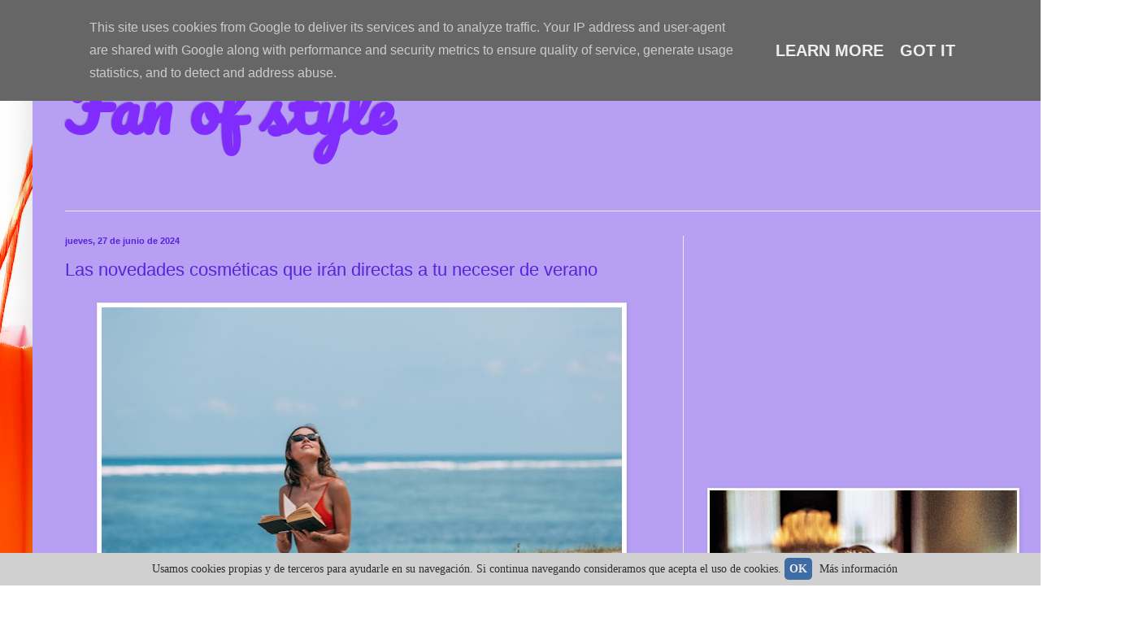

--- FILE ---
content_type: text/html; charset=UTF-8
request_url: https://www.fanofstyle.es/2024/06/las-novedades-cosmeticas-que-iran.html
body_size: 34917
content:
<!DOCTYPE html>
<html class='v2' dir='ltr' xmlns='http://www.w3.org/1999/xhtml' xmlns:b='http://www.google.com/2005/gml/b' xmlns:data='http://www.google.com/2005/gml/data' xmlns:expr='http://www.google.com/2005/gml/expr'>
<head>
<link href='https://www.blogger.com/static/v1/widgets/335934321-css_bundle_v2.css' rel='stylesheet' type='text/css'/>
<meta content='width=1100' name='viewport'/>
<meta content='text/html; charset=UTF-8' http-equiv='Content-Type'/>
<meta content='blogger' name='generator'/>
<link href='https://www.fanofstyle.es/favicon.ico' rel='icon' type='image/x-icon'/>
<link href='https://www.fanofstyle.es/2024/06/las-novedades-cosmeticas-que-iran.html' rel='canonical'/>
<link rel="alternate" type="application/atom+xml" title="Fan of style  - Atom" href="https://www.fanofstyle.es/feeds/posts/default" />
<link rel="alternate" type="application/rss+xml" title="Fan of style  - RSS" href="https://www.fanofstyle.es/feeds/posts/default?alt=rss" />
<link rel="service.post" type="application/atom+xml" title="Fan of style  - Atom" href="https://www.blogger.com/feeds/6654066333864136307/posts/default" />

<link rel="alternate" type="application/atom+xml" title="Fan of style  - Atom" href="https://www.fanofstyle.es/feeds/1031122786643293246/comments/default" />
<!--Can't find substitution for tag [blog.ieCssRetrofitLinks]-->
<link href='https://blogger.googleusercontent.com/img/b/R29vZ2xl/AVvXsEjTEZ5CKAF3zogi7nDkcWkZZs1nsNo5gvAp42kyAO7qslYESnEXKxaD9TXy9xpgR53i3MbYWJVSrf728sN78FlWNokI-KPlpTSqiw0EZZBRFJ9dTe7yP82sRTu8q4-6AOh82QD7gp1kmyjBbOHeN6-2xSv_ddAsVSM1qjKJCd80r9EB3S8dRkBzyLZ51HCX/w640-h426/portadapexels-photo-8156195.jpeg' rel='image_src'/>
<meta content='https://www.fanofstyle.es/2024/06/las-novedades-cosmeticas-que-iran.html' property='og:url'/>
<meta content='Las novedades cosméticas que irán directas a tu neceser de verano' property='og:title'/>
<meta content='' property='og:description'/>
<meta content='https://blogger.googleusercontent.com/img/b/R29vZ2xl/AVvXsEjTEZ5CKAF3zogi7nDkcWkZZs1nsNo5gvAp42kyAO7qslYESnEXKxaD9TXy9xpgR53i3MbYWJVSrf728sN78FlWNokI-KPlpTSqiw0EZZBRFJ9dTe7yP82sRTu8q4-6AOh82QD7gp1kmyjBbOHeN6-2xSv_ddAsVSM1qjKJCd80r9EB3S8dRkBzyLZ51HCX/w1200-h630-p-k-no-nu/portadapexels-photo-8156195.jpeg' property='og:image'/>
<title>Fan of style : Las novedades cosméticas que irán directas a tu neceser de verano</title>
<style type='text/css'>@font-face{font-family:'Pacifico';font-style:normal;font-weight:400;font-display:swap;src:url(//fonts.gstatic.com/s/pacifico/v23/FwZY7-Qmy14u9lezJ-6K6MmBp0u-zK4.woff2)format('woff2');unicode-range:U+0460-052F,U+1C80-1C8A,U+20B4,U+2DE0-2DFF,U+A640-A69F,U+FE2E-FE2F;}@font-face{font-family:'Pacifico';font-style:normal;font-weight:400;font-display:swap;src:url(//fonts.gstatic.com/s/pacifico/v23/FwZY7-Qmy14u9lezJ-6D6MmBp0u-zK4.woff2)format('woff2');unicode-range:U+0301,U+0400-045F,U+0490-0491,U+04B0-04B1,U+2116;}@font-face{font-family:'Pacifico';font-style:normal;font-weight:400;font-display:swap;src:url(//fonts.gstatic.com/s/pacifico/v23/FwZY7-Qmy14u9lezJ-6I6MmBp0u-zK4.woff2)format('woff2');unicode-range:U+0102-0103,U+0110-0111,U+0128-0129,U+0168-0169,U+01A0-01A1,U+01AF-01B0,U+0300-0301,U+0303-0304,U+0308-0309,U+0323,U+0329,U+1EA0-1EF9,U+20AB;}@font-face{font-family:'Pacifico';font-style:normal;font-weight:400;font-display:swap;src:url(//fonts.gstatic.com/s/pacifico/v23/FwZY7-Qmy14u9lezJ-6J6MmBp0u-zK4.woff2)format('woff2');unicode-range:U+0100-02BA,U+02BD-02C5,U+02C7-02CC,U+02CE-02D7,U+02DD-02FF,U+0304,U+0308,U+0329,U+1D00-1DBF,U+1E00-1E9F,U+1EF2-1EFF,U+2020,U+20A0-20AB,U+20AD-20C0,U+2113,U+2C60-2C7F,U+A720-A7FF;}@font-face{font-family:'Pacifico';font-style:normal;font-weight:400;font-display:swap;src:url(//fonts.gstatic.com/s/pacifico/v23/FwZY7-Qmy14u9lezJ-6H6MmBp0u-.woff2)format('woff2');unicode-range:U+0000-00FF,U+0131,U+0152-0153,U+02BB-02BC,U+02C6,U+02DA,U+02DC,U+0304,U+0308,U+0329,U+2000-206F,U+20AC,U+2122,U+2191,U+2193,U+2212,U+2215,U+FEFF,U+FFFD;}@font-face{font-family:'Sunshiney';font-style:normal;font-weight:400;font-display:swap;src:url(//fonts.gstatic.com/s/sunshiney/v24/LDIwapGTLBwsS-wT4vcQFMOpc-DGkw.woff2)format('woff2');unicode-range:U+0000-00FF,U+0131,U+0152-0153,U+02BB-02BC,U+02C6,U+02DA,U+02DC,U+0304,U+0308,U+0329,U+2000-206F,U+20AC,U+2122,U+2191,U+2193,U+2212,U+2215,U+FEFF,U+FFFD;}</style>
<style id='page-skin-1' type='text/css'><!--
/*
-----------------------------------------------
Blogger Template Style
Name:     Simple
Designer: Blogger
URL:      www.blogger.com
----------------------------------------------- */
/* Content
----------------------------------------------- */
body {
font: normal normal 20px Sunshiney;
color: #5524db;
background: #FFFFFF url(//themes.googleusercontent.com/image?id=13sOtHRlAaFuz4DKgQHlX6NlgbOzB57wheRX62fjnT36na6L3yw-Mb8OAtKges9icpgWB) no-repeat fixed top center /* Credit: dra_schwartz (http://www.istockphoto.com/googleimages.php?id=3355521&platform=blogger) */;
padding: 0 40px 40px 40px;
}
html body .region-inner {
min-width: 0;
max-width: 100%;
width: auto;
}
h2 {
font-size: 22px;
}
a:link {
text-decoration:none;
color: #4e20b0;
}
a:visited {
text-decoration:none;
color: #838383;
}
a:hover {
text-decoration:underline;
color: #812cff;
}
.body-fauxcolumn-outer .fauxcolumn-inner {
background: transparent none repeat scroll top left;
_background-image: none;
}
.body-fauxcolumn-outer .cap-top {
position: absolute;
z-index: 1;
height: 400px;
width: 100%;
}
.body-fauxcolumn-outer .cap-top .cap-left {
width: 100%;
background: transparent none repeat-x scroll top left;
_background-image: none;
}
.content-outer {
-moz-box-shadow: 0 0 40px rgba(0, 0, 0, .15);
-webkit-box-shadow: 0 0 5px rgba(0, 0, 0, .15);
-goog-ms-box-shadow: 0 0 10px #333333;
box-shadow: 0 0 40px rgba(0, 0, 0, .15);
margin-bottom: 1px;
}
.content-inner {
padding: 10px 10px;
}
.content-inner {
background-color: #b79ff4;
}
/* Header
----------------------------------------------- */
.header-outer {
background: transparent none repeat-x scroll 0 -400px;
_background-image: none;
}
.Header h1 {
font: normal bold 80px Pacifico;
color: #812cff;
text-shadow: -1px -1px 1px rgba(0, 0, 0, .2);
}
.Header h1 a {
color: #812cff;
}
.Header .description {
font-size: 140%;
color: #717171;
}
.header-inner .Header .titlewrapper {
padding: 22px 30px;
}
.header-inner .Header .descriptionwrapper {
padding: 0 30px;
}
/* Tabs
----------------------------------------------- */
.tabs-inner .section:first-child {
border-top: 1px solid #ececec;
}
.tabs-inner .section:first-child ul {
margin-top: -1px;
border-top: 1px solid #ececec;
border-left: 0 solid #ececec;
border-right: 0 solid #ececec;
}
.tabs-inner .widget ul {
background: #f3f3f3 url(//www.blogblog.com/1kt/simple/gradients_light.png) repeat-x scroll 0 -800px;
_background-image: none;
border-bottom: 1px solid #ececec;
margin-top: 0;
margin-left: -30px;
margin-right: -30px;
}
.tabs-inner .widget li a {
display: inline-block;
padding: .6em 1em;
font: normal normal 14px Arial, Tahoma, Helvetica, FreeSans, sans-serif;
color: #959595;
border-left: 1px solid #b79ff4;
border-right: 1px solid #ececec;
}
.tabs-inner .widget li:first-child a {
border-left: none;
}
.tabs-inner .widget li.selected a, .tabs-inner .widget li a:hover {
color: #000000;
background-color: #ececec;
text-decoration: none;
}
/* Columns
----------------------------------------------- */
.main-outer {
border-top: 0 solid #ececec;
}
.fauxcolumn-left-outer .fauxcolumn-inner {
border-right: 1px solid #ececec;
}
.fauxcolumn-right-outer .fauxcolumn-inner {
border-left: 1px solid #ececec;
}
/* Headings
----------------------------------------------- */
div.widget > h2,
div.widget h2.title {
margin: 0 0 1em 0;
font: normal bold 11px Arial, Tahoma, Helvetica, FreeSans, sans-serif;
color: #000000;
}
/* Widgets
----------------------------------------------- */
.widget .zippy {
color: #959595;
text-shadow: 2px 2px 1px rgba(0, 0, 0, .1);
}
.widget .popular-posts ul {
list-style: none;
}
/* Posts
----------------------------------------------- */
h2.date-header {
font: normal bold 11px Arial, Tahoma, Helvetica, FreeSans, sans-serif;
}
.date-header span {
background-color: transparent;
color: #5524db;
padding: inherit;
letter-spacing: inherit;
margin: inherit;
}
.main-inner {
padding-top: 30px;
padding-bottom: 30px;
}
.main-inner .column-center-inner {
padding: 0 15px;
}
.main-inner .column-center-inner .section {
margin: 0 15px;
}
.post {
margin: 0 0 25px 0;
}
h3.post-title, .comments h4 {
font: normal normal 22px Arial, Tahoma, Helvetica, FreeSans, sans-serif;
margin: .75em 0 0;
}
.post-body {
font-size: 110%;
line-height: 1.4;
position: relative;
}
.post-body img, .post-body .tr-caption-container, .Profile img, .Image img,
.BlogList .item-thumbnail img {
padding: 2px;
background: #ffffff;
border: 1px solid #ececec;
-moz-box-shadow: 1px 1px 5px rgba(0, 0, 0, .1);
-webkit-box-shadow: 1px 1px 5px rgba(0, 0, 0, .1);
box-shadow: 1px 1px 5px rgba(0, 0, 0, .1);
}
.post-body img, .post-body .tr-caption-container {
padding: 5px;
}
.post-body .tr-caption-container {
color: #5524db;
}
.post-body .tr-caption-container img {
padding: 0;
background: transparent;
border: none;
-moz-box-shadow: 0 0 0 rgba(0, 0, 0, .1);
-webkit-box-shadow: 0 0 0 rgba(0, 0, 0, .1);
box-shadow: 0 0 0 rgba(0, 0, 0, .1);
}
.post-header {
margin: 0 0 1.5em;
line-height: 1.6;
font-size: 90%;
}
.post-footer {
margin: 20px -2px 0;
padding: 5px 10px;
color: #5e5e5e;
background-color: #f7f7f7;
border-bottom: 1px solid #ececec;
line-height: 1.6;
font-size: 90%;
}
#comments .comment-author {
padding-top: 1.5em;
border-top: 1px solid #ececec;
background-position: 0 1.5em;
}
#comments .comment-author:first-child {
padding-top: 0;
border-top: none;
}
.avatar-image-container {
margin: .2em 0 0;
}
#comments .avatar-image-container img {
border: 1px solid #ececec;
}
/* Comments
----------------------------------------------- */
.comments .comments-content .icon.blog-author {
background-repeat: no-repeat;
background-image: url([data-uri]);
}
.comments .comments-content .loadmore a {
border-top: 1px solid #959595;
border-bottom: 1px solid #959595;
}
.comments .comment-thread.inline-thread {
background-color: #f7f7f7;
}
.comments .continue {
border-top: 2px solid #959595;
}
/* Accents
---------------------------------------------- */
.section-columns td.columns-cell {
border-left: 1px solid #ececec;
}
.blog-pager {
background: transparent none no-repeat scroll top center;
}
.blog-pager-older-link, .home-link,
.blog-pager-newer-link {
background-color: #b79ff4;
padding: 5px;
}
.footer-outer {
border-top: 0 dashed #bbbbbb;
}
/* Mobile
----------------------------------------------- */
body.mobile  {
background-size: auto;
}
.mobile .body-fauxcolumn-outer {
background: transparent none repeat scroll top left;
}
.mobile .body-fauxcolumn-outer .cap-top {
background-size: 100% auto;
}
.mobile .content-outer {
-webkit-box-shadow: 0 0 3px rgba(0, 0, 0, .15);
box-shadow: 0 0 3px rgba(0, 0, 0, .15);
}
.mobile .tabs-inner .widget ul {
margin-left: 0;
margin-right: 0;
}
.mobile .post {
margin: 0;
}
.mobile .main-inner .column-center-inner .section {
margin: 0;
}
.mobile .date-header span {
padding: 0.1em 10px;
margin: 0 -10px;
}
.mobile h3.post-title {
margin: 0;
}
.mobile .blog-pager {
background: transparent none no-repeat scroll top center;
}
.mobile .footer-outer {
border-top: none;
}
.mobile .main-inner, .mobile .footer-inner {
background-color: #b79ff4;
}
.mobile-index-contents {
color: #5524db;
}
.mobile-link-button {
background-color: #4e20b0;
}
.mobile-link-button a:link, .mobile-link-button a:visited {
color: #ffffff;
}
.mobile .tabs-inner .section:first-child {
border-top: none;
}
.mobile .tabs-inner .PageList .widget-content {
background-color: #ececec;
color: #000000;
border-top: 1px solid #ececec;
border-bottom: 1px solid #ececec;
}
.mobile .tabs-inner .PageList .widget-content .pagelist-arrow {
border-left: 1px solid #ececec;
}

--></style>
<style id='template-skin-1' type='text/css'><!--
body {
min-width: 1310px;
}
.content-outer, .content-fauxcolumn-outer, .region-inner {
min-width: 1310px;
max-width: 1310px;
_width: 1310px;
}
.main-inner .columns {
padding-left: 0px;
padding-right: 500px;
}
.main-inner .fauxcolumn-center-outer {
left: 0px;
right: 500px;
/* IE6 does not respect left and right together */
_width: expression(this.parentNode.offsetWidth -
parseInt("0px") -
parseInt("500px") + 'px');
}
.main-inner .fauxcolumn-left-outer {
width: 0px;
}
.main-inner .fauxcolumn-right-outer {
width: 500px;
}
.main-inner .column-left-outer {
width: 0px;
right: 100%;
margin-left: -0px;
}
.main-inner .column-right-outer {
width: 500px;
margin-right: -500px;
}
#layout {
min-width: 0;
}
#layout .content-outer {
min-width: 0;
width: 800px;
}
#layout .region-inner {
min-width: 0;
width: auto;
}
--></style>
<link href='https://www.blogger.com/dyn-css/authorization.css?targetBlogID=6654066333864136307&amp;zx=eea4bac9-6f94-4e06-8e75-a8900bff83b9' media='none' onload='if(media!=&#39;all&#39;)media=&#39;all&#39;' rel='stylesheet'/><noscript><link href='https://www.blogger.com/dyn-css/authorization.css?targetBlogID=6654066333864136307&amp;zx=eea4bac9-6f94-4e06-8e75-a8900bff83b9' rel='stylesheet'/></noscript>
<meta name='google-adsense-platform-account' content='ca-host-pub-1556223355139109'/>
<meta name='google-adsense-platform-domain' content='blogspot.com'/>

<!-- data-ad-client=ca-pub-6606053666429232 -->

<script type="text/javascript" language="javascript">
  // Supply ads personalization default for EEA readers
  // See https://www.blogger.com/go/adspersonalization
  adsbygoogle = window.adsbygoogle || [];
  if (typeof adsbygoogle.requestNonPersonalizedAds === 'undefined') {
    adsbygoogle.requestNonPersonalizedAds = 1;
  }
</script>


</head>
<!-- Inicio script ley de cookies -->
<div id='barracookies' style='display:none;position:fixed;left:0px;right:0px;bottom:0px;width:100%;min-height:40px;background: #d0d0d0;color:#2e2e2e;z-index: 99999;'>
<div style='width:100%;position:absolute;padding-left:5px;font-family:Trebuchet MS;font-size:14px;top:30%;text-align:center;'>
<span>Usamos cookies propias y de terceros para ayudarle en su navegación. Si continua navegando consideramos que acepta el uso de cookies.</span>
<a href='javascript:void(0);' onclick='PonerCookie();' style='padding:6px;background:#3E6DA6;text-decoration:none;color:#eaeaea;border-radius:5px;'><b>OK</b></a>
<a href='http://www.google.com.ar/intl/es-419/policies/technologies/types/' rel='nofollow' style='padding-left:5px;text-decoration:none;color:#2e2e2e;' target='_blank'>Más información</a>
</div>
</div>
<script>
 function getCookie(c_name){
  var c_value = document.cookie;
  var c_start = c_value.indexOf(" " + c_name + "=");
  if (c_start == -1){
  c_start = c_value.indexOf(c_name + "=");
  }
  if (c_start == -1){
  c_value = null;
  }else{
  c_start = c_value.indexOf("=", c_start) + 1;
  var c_end = c_value.indexOf(";", c_start);
  if (c_end == -1){
   c_end = c_value.length;
  }
   c_value = unescape(c_value.substring(c_start,c_end));
  }
  return c_value;
 }
 function setCookie(c_name,value,exdays){
  var exdate=new Date();
  exdate.setDate(exdate.getDate() + exdays);
  var c_value=escape(value) + ((exdays==null) ? "" : "; expires="+exdate.toUTCString());
  document.cookie=c_name + "=" + c_value;
 }
 if(getCookie('aviso')!="1"){
  document.getElementById("barracookies").style.display="block";
 }
 function PonerCookie(){
  setCookie('aviso','1',365);
  document.getElementById("barracookies").style.display="none";
 }
 </script>
<!-- Fin script ley de cookies -->
<body class='loading variant-pale'>
<div class='navbar no-items section' id='navbar' name='Barra de navegación'>
</div>
<div class='body-fauxcolumns'>
<div class='fauxcolumn-outer body-fauxcolumn-outer'>
<div class='cap-top'>
<div class='cap-left'></div>
<div class='cap-right'></div>
</div>
<div class='fauxborder-left'>
<div class='fauxborder-right'></div>
<div class='fauxcolumn-inner'>
</div>
</div>
<div class='cap-bottom'>
<div class='cap-left'></div>
<div class='cap-right'></div>
</div>
</div>
</div>
<div class='content'>
<div class='content-fauxcolumns'>
<div class='fauxcolumn-outer content-fauxcolumn-outer'>
<div class='cap-top'>
<div class='cap-left'></div>
<div class='cap-right'></div>
</div>
<div class='fauxborder-left'>
<div class='fauxborder-right'></div>
<div class='fauxcolumn-inner'>
</div>
</div>
<div class='cap-bottom'>
<div class='cap-left'></div>
<div class='cap-right'></div>
</div>
</div>
</div>
<div class='content-outer'>
<div class='content-cap-top cap-top'>
<div class='cap-left'></div>
<div class='cap-right'></div>
</div>
<div class='fauxborder-left content-fauxborder-left'>
<div class='fauxborder-right content-fauxborder-right'></div>
<div class='content-inner'>
<header>
<div class='header-outer'>
<div class='header-cap-top cap-top'>
<div class='cap-left'></div>
<div class='cap-right'></div>
</div>
<div class='fauxborder-left header-fauxborder-left'>
<div class='fauxborder-right header-fauxborder-right'></div>
<div class='region-inner header-inner'>
<div class='header section' id='header' name='Cabecera'><div class='widget Header' data-version='1' id='Header1'>
<div id='header-inner'>
<div class='titlewrapper'>
<h1 class='title'>
<a href='https://www.fanofstyle.es/'>
Fan of style 
</a>
</h1>
</div>
<div class='descriptionwrapper'>
<p class='description'><span>
</span></p>
</div>
</div>
</div></div>
</div>
</div>
<div class='header-cap-bottom cap-bottom'>
<div class='cap-left'></div>
<div class='cap-right'></div>
</div>
</div>
</header>
<div class='tabs-outer'>
<div class='tabs-cap-top cap-top'>
<div class='cap-left'></div>
<div class='cap-right'></div>
</div>
<div class='fauxborder-left tabs-fauxborder-left'>
<div class='fauxborder-right tabs-fauxborder-right'></div>
<div class='region-inner tabs-inner'>
<div class='tabs no-items section' id='crosscol' name='Multicolumnas'></div>
<div class='tabs no-items section' id='crosscol-overflow' name='Cross-Column 2'></div>
</div>
</div>
<div class='tabs-cap-bottom cap-bottom'>
<div class='cap-left'></div>
<div class='cap-right'></div>
</div>
</div>
<div class='main-outer'>
<div class='main-cap-top cap-top'>
<div class='cap-left'></div>
<div class='cap-right'></div>
</div>
<div class='fauxborder-left main-fauxborder-left'>
<div class='fauxborder-right main-fauxborder-right'></div>
<div class='region-inner main-inner'>
<div class='columns fauxcolumns'>
<div class='fauxcolumn-outer fauxcolumn-center-outer'>
<div class='cap-top'>
<div class='cap-left'></div>
<div class='cap-right'></div>
</div>
<div class='fauxborder-left'>
<div class='fauxborder-right'></div>
<div class='fauxcolumn-inner'>
</div>
</div>
<div class='cap-bottom'>
<div class='cap-left'></div>
<div class='cap-right'></div>
</div>
</div>
<div class='fauxcolumn-outer fauxcolumn-left-outer'>
<div class='cap-top'>
<div class='cap-left'></div>
<div class='cap-right'></div>
</div>
<div class='fauxborder-left'>
<div class='fauxborder-right'></div>
<div class='fauxcolumn-inner'>
</div>
</div>
<div class='cap-bottom'>
<div class='cap-left'></div>
<div class='cap-right'></div>
</div>
</div>
<div class='fauxcolumn-outer fauxcolumn-right-outer'>
<div class='cap-top'>
<div class='cap-left'></div>
<div class='cap-right'></div>
</div>
<div class='fauxborder-left'>
<div class='fauxborder-right'></div>
<div class='fauxcolumn-inner'>
</div>
</div>
<div class='cap-bottom'>
<div class='cap-left'></div>
<div class='cap-right'></div>
</div>
</div>
<!-- corrects IE6 width calculation -->
<div class='columns-inner'>
<div class='column-center-outer'>
<div class='column-center-inner'>
<div class='main section' id='main' name='Principal'><div class='widget Blog' data-version='1' id='Blog1'>
<div class='blog-posts hfeed'>

          <div class="date-outer">
        
<h2 class='date-header'><span>jueves, 27 de junio de 2024</span></h2>

          <div class="date-posts">
        
<div class='post-outer'>
<div class='post hentry' itemprop='blogPost' itemscope='itemscope' itemtype='http://schema.org/BlogPosting'>
<meta content='https://blogger.googleusercontent.com/img/b/R29vZ2xl/AVvXsEjTEZ5CKAF3zogi7nDkcWkZZs1nsNo5gvAp42kyAO7qslYESnEXKxaD9TXy9xpgR53i3MbYWJVSrf728sN78FlWNokI-KPlpTSqiw0EZZBRFJ9dTe7yP82sRTu8q4-6AOh82QD7gp1kmyjBbOHeN6-2xSv_ddAsVSM1qjKJCd80r9EB3S8dRkBzyLZ51HCX/w640-h426/portadapexels-photo-8156195.jpeg' itemprop='image_url'/>
<meta content='6654066333864136307' itemprop='blogId'/>
<meta content='1031122786643293246' itemprop='postId'/>
<a name='1031122786643293246'></a>
<h3 class='post-title entry-title' itemprop='name'>
Las novedades cosméticas que irán directas a tu neceser de verano
</h3>
<div class='post-header'>
<div class='post-header-line-1'></div>
</div>
<div class='post-body entry-content' id='post-body-1031122786643293246' itemprop='description articleBody'>
<div style="text-align: justify;"><div class="separator" style="clear: both; text-align: center;"><a href="https://blogger.googleusercontent.com/img/b/R29vZ2xl/AVvXsEjTEZ5CKAF3zogi7nDkcWkZZs1nsNo5gvAp42kyAO7qslYESnEXKxaD9TXy9xpgR53i3MbYWJVSrf728sN78FlWNokI-KPlpTSqiw0EZZBRFJ9dTe7yP82sRTu8q4-6AOh82QD7gp1kmyjBbOHeN6-2xSv_ddAsVSM1qjKJCd80r9EB3S8dRkBzyLZ51HCX/s1125/portadapexels-photo-8156195.jpeg" style="margin-left: 1em; margin-right: 1em;"><img border="0" data-original-height="750" data-original-width="1125" height="426" src="https://blogger.googleusercontent.com/img/b/R29vZ2xl/AVvXsEjTEZ5CKAF3zogi7nDkcWkZZs1nsNo5gvAp42kyAO7qslYESnEXKxaD9TXy9xpgR53i3MbYWJVSrf728sN78FlWNokI-KPlpTSqiw0EZZBRFJ9dTe7yP82sRTu8q4-6AOh82QD7gp1kmyjBbOHeN6-2xSv_ddAsVSM1qjKJCd80r9EB3S8dRkBzyLZ51HCX/w640-h426/portadapexels-photo-8156195.jpeg" width="640" /></a></div></div><div style="text-align: justify;"><span><a name="more"></a></span><span style="font-family: arial;"><br /></span></div><div style="text-align: justify;"><span style="font-family: arial;">Lo mismo que se nos plantea el dilema de cómo hacer la maleta de verano al irnos de vacaciones o realizar alguna escapada, es decir, qué prendas seleccionar acorde a la nueva estación y su clima, así también, es necesario empezar a hacer algún que otro cambio en nuestra rutina de belleza una vez que ya está aquí el calor. Por eso, si quieres conocer qué productos no deberían faltar en tu neceser de verano, toma nota de cuáles prometen convertirse en tus mejores aliados los próximos meses estivales.&nbsp; &nbsp;&nbsp;</span></div><div style="text-align: justify;"><br /></div><span style="font-family: arial;"><div style="text-align: justify;"><b>Timexpert Premier The Cream,&nbsp; tratamiento premium antiedad</b></div></span><div style="text-align: justify;"><span style="font-family: arial;"><br /></span></div><div style="text-align: justify;"><span style="font-family: arial;">Es el último lanzamiento de la firma <b><a href="https://www.germainedecapuccini.es/">Germaine de Capuccini</a>.&nbsp;</b></span><span style="font-family: arial;">Se trata de un sofisticado tratamiento holístico formulado con un claro propósito de reconexión, donde cuidarse implica quererse, sentirse bien por dentro buscando ese equilibrio exterior-interior. Uniendo alma y ciencia inspirado en la ancestral cultura japonesa y sus valiosos conocimientos sobre longevidad.</span></div><div style="text-align: justify;"><br /></div><div style="text-align: justify;"><span style="font-family: arial;">Su fórmula redensifica, repara y nutre, consiguiendo una luminosidad inmediata gracias a&nbsp; ingredientes como el extracto de Alpinia, e</span><span style="font-family: arial;">xtracto de Galdieria Sulphuraria y e</span><span style="font-family: arial;">xtracto de Lemon Balm.&nbsp;</span><span style="font-family: arial;">A esta excepcional sinergia le sumamos el nanopolímero patentado HLG, que además de añadir un aporte extraordinario de ácido hialurónico, impulsa sus efectos beneficiosos en cada una de las capas de la piel.</span></div><div style="text-align: justify;"><span style="font-family: arial;"><br /></span></div><div style="text-align: justify;"><span style="font-family: arial;">Además de poner freno al proceso de senescencia y prolongar la vitalidad cutánea desde que aparecen los primeros signos de la edad, <i>Timexpert Premier The Cream</i> es capaz de dar marcha atrás al reloj de la piel, despertando de nuevo todo su potencial interior y rejuveneciéndola.&nbsp;</span><span style="font-family: arial;">Al aplicarla se estimulan los sentidos del tacto, vista y olfato. Su fragancia, respaldada científicamente por el programa patentado Actimood Program&#174;, ha sido cuidadosamente diseñada para estimular el estado de ánimo, potenciando el carisma y la fuerza interior.</span></div><div style="text-align: justify;"><span style="font-family: arial;"><br /></span></div><div style="text-align: justify;"><div class="separator" style="clear: both; text-align: center;"><a href="https://blogger.googleusercontent.com/img/b/R29vZ2xl/AVvXsEjULvIlNfmyECZJ8-mOj6rlTCangVI9oXF4d5Y0x8TmVPKuUfek67c2aVJrZIwfxB_-HdTSF6sQeY-egTBtkK28GM2IMy8tE7oRqSixKD5tUxwDQLXKrF5iQhNofb8GivQ6xVxXZVPWq-9KM79ebNXqjVHBvUUT899EukMVxm6ZECYRuoKnWPlGXspND716/s3000/340017%20Tx%20Premier%20FT%20Open%20LOW.jpg" imageanchor="1" style="margin-left: 1em; margin-right: 1em;"><img border="0" data-original-height="3000" data-original-width="3000" height="640" src="https://blogger.googleusercontent.com/img/b/R29vZ2xl/AVvXsEjULvIlNfmyECZJ8-mOj6rlTCangVI9oXF4d5Y0x8TmVPKuUfek67c2aVJrZIwfxB_-HdTSF6sQeY-egTBtkK28GM2IMy8tE7oRqSixKD5tUxwDQLXKrF5iQhNofb8GivQ6xVxXZVPWq-9KM79ebNXqjVHBvUUT899EukMVxm6ZECYRuoKnWPlGXspND716/w640-h640/340017%20Tx%20Premier%20FT%20Open%20LOW.jpg" width="640" /></a></div><b style="font-family: arial;"><div style="text-align: justify;"><b style="font-family: arial;"><br /></b></div>Fibro6 booster, nuevo sérum con el fibroblasto como diana</b></div><div style="text-align: justify;"><span style="font-family: arial;"><br /></span></div><div style="text-align: justify;"><span style="font-family: arial;">Creado por </span><b style="font-family: arial;"><a href="https://www.reviderm.es/">REVIDERM</a>, </b><span style="font-family: arial;">se trata de&nbsp;</span><span style="font-family: arial;">un innovador potenciador específicamente formulado para actuar enfocadamente sobre los fibroblastos, células esenciales en la producción de colágeno, elastina y ácido hialurónico, el </span><i style="font-family: arial;">fibro6 booster</i><span style="font-family: arial;"> aborda los signos visibles del envejecimiento cutáneo como las arrugas, la pérdida de firmeza y elasticidad.</span></div><div style="text-align: justify;"><span style="font-family: arial;"><br /></span></div> <div style="text-align: justify;"><span style="font-family: arial;">Diseñado para complementar y potenciar en casa los resultados de los tratamientos de radiofrecuencia y microneedling. Permite mantener y extender los beneficios de los procedimientos realizados en centros estéticos, médico estéticos y dermatológicos.&nbsp;</span><span style="font-family: arial;">El corazón de este sérum es el <i>"fibro6 boost complex</i>&#8220;, contiene activos líderes en sus respectivas categorías con un claro objetivo: activar, energizar y revitalizar los fibroblastos como ningún otro producto.&nbsp;</span></div><div style="text-align: justify;"><span style="font-family: arial;"><br /></span></div><div style="text-align: justify;"><div class="separator" style="clear: both; text-align: center;"><a href="https://blogger.googleusercontent.com/img/b/R29vZ2xl/AVvXsEg6Pp42SxJAwl4LMDeJIrzSY9WPcjp_oIEMI8CS3tGsp94mk2DXaSlo0-UbnW5xiiYE4j9vJnCf5mqK53MH4Qfh7tA06oT-AupsszrY_4AugfAsXxSCsHR92Ty2Hl-zwdMTgQzIEplJLvW_UsGpwabAPu1KmoaualVWG19vYTc9rJG0sjQ7f_3XlUxn2SMB/s2912/fibro6%20booster%20con%20modelo.png" imageanchor="1" style="margin-left: 1em; margin-right: 1em;"><img border="0" data-original-height="2184" data-original-width="2912" height="480" src="https://blogger.googleusercontent.com/img/b/R29vZ2xl/AVvXsEg6Pp42SxJAwl4LMDeJIrzSY9WPcjp_oIEMI8CS3tGsp94mk2DXaSlo0-UbnW5xiiYE4j9vJnCf5mqK53MH4Qfh7tA06oT-AupsszrY_4AugfAsXxSCsHR92Ty2Hl-zwdMTgQzIEplJLvW_UsGpwabAPu1KmoaualVWG19vYTc9rJG0sjQ7f_3XlUxn2SMB/w640-h480/fibro6%20booster%20con%20modelo.png" width="640" /></a></div><br /></div><span style="font-family: arial;"><b>Autobronceadores,  a la playa desde el primer día con buen color</b></span><div><span style="font-family: arial;"><br /><div style="text-align: justify;">Los <b><a href="https://www.clarins.es/">Laboratorios Clarins</a>,</b> con toda su experiencia en productos de tratamiento, han desarrollado unas fórmulas autobronceadoras respetuosas con el planeta, elaboradas con ingredientes de origen natural, deliciosas y sensoriales, fundentes y fáciles de aplicar. Dos productos para un bronceado natural sin sol.</div></span><span style="font-family: arial;"><div style="text-align: justify;"><br /></div><div style="text-align: justify;">El <i>SelfTanComplex</i>, verdadero corazón de sus 4 fórmulas autobronceadoras da a la piel un tono bronceado radiante, natural y duradero. Combina, en cantidades perfectas, 2 azúcares de origen natural obtenidos mediante procedimiento biotecnológico. Para evitar deshidratar la piel y conseguir un bronceado más duradero, han incorporado en las fórmulas el extracto de higo, uno de los frutos con mayor poder hidratante y aloe vera.</div><div style="text-align: justify;"><br /></div><div style="text-align: justify;"><i>Addition Concentré Éclat Rostro / Cuerpo:&nbsp;</i>99% de ingredientes de origen natural (contienen aloe vera). Estos dos concentrados se mezclan con los tratamientos faciales o corporales habituales para obtener un tono soleado a medida.</div><div style="text-align: justify;"><br /></div><div style="text-align: justify;"># 2 - 3 gotas para el rostro y 4 - 6 para el cuerpo, según la intensidad del bronceado deseada y aptos para repetir los días siguientes.</div><div style="text-align: justify;"><br /></div><div class="separator" style="clear: both; text-align: center;"><a href="https://blogger.googleusercontent.com/img/b/R29vZ2xl/AVvXsEi0ojdOhXY5SUzzM1uusihlCIesCWEsctEvd3ZoiGvBoXz0PGubclmAMH1aa0J_6QIs2cxqpQag1asubzh-pZCQDwhLl3v2buavoBvoZRPvSbREETUNW52EVGutnfhkrBF5S3ClkNWi-BUCtot0HmFsZz8N_PG0AME2l0P-Atywum0kLVLLQbYN1B0pqiCK/s2362/ClarinsAddition%20Concentr%C3%A9%20Eclat%20cuerpo.jpg" imageanchor="1" style="margin-left: 1em; margin-right: 1em;"><img border="0" data-original-height="2362" data-original-width="1730" height="640" src="https://blogger.googleusercontent.com/img/b/R29vZ2xl/AVvXsEi0ojdOhXY5SUzzM1uusihlCIesCWEsctEvd3ZoiGvBoXz0PGubclmAMH1aa0J_6QIs2cxqpQag1asubzh-pZCQDwhLl3v2buavoBvoZRPvSbREETUNW52EVGutnfhkrBF5S3ClkNWi-BUCtot0HmFsZz8N_PG0AME2l0P-Atywum0kLVLLQbYN1B0pqiCK/w468-h640/ClarinsAddition%20Concentr%C3%A9%20Eclat%20cuerpo.jpg" width="468" /></a></div><br /><div style="text-align: justify;"><b>Prebiotic Mask: reparación y regeneración para una Piel Radiante</b></div></span><div style="text-align: justify;"><span style="font-family: arial;"><br /></span></div><div style="text-align: justify;"><span style="font-family: arial;">Pertenece a la gama <i>Biodefense </i>de&nbsp;</span><b><span style="font-family: arial;"><a href="https://primaderm.com/es/">Singuladerm</a>.&nbsp;</span></b><span style="font-family: arial;"><i>Prebiotic Mask </i>es una mascarilla equilibrante de la función barrera que repara y regenera la piel más dañada, a la vez que la hidrata, calma y le devuelve toda la flexibilidad y luminosidad. Con ingredientes como el 3% de AenomeTM, 2% de PauseîleTM, 1,5% del factor de crecimiento PureoxinTM, 3,5% de Manteca de Karité y Pantenol, esta mascarilla presenta una textura nutritiva con acabado sedoso tras su absorción.</span></div><div style="text-align: justify;"><span style="font-family: arial;"><br /></span></div><div style="text-align: justify;"><span style="font-family: arial;">Su modo de uso es mediante la aplicación de una generosa capa sobre el rostro, esperar 2-3 minutos y masajear hasta su total absorción.</span></div><div style="text-align: justify;"><span style="font-family: arial;"><br /></span></div><div style="text-align: justify;"><div class="separator" style="clear: both; text-align: center;"><a href="https://blogger.googleusercontent.com/img/b/R29vZ2xl/AVvXsEgPFwHndYQ0hX_F3J5jGXOTQCQdsjvuadM7bNp5ktJrM3sAC01OP3-uqFcmFhVgiINxCxsYyPfLokk8gSqzN-vLY6kLbOgfuabP9IaORdchvH78kZsyTNioNfNw6N6SHX-kbQMBUWUlcRV3C98Ynw5OztlqEy5b8Ajoq8McroqMu-m7WjtuKu9eF0TLj0Zz/s6587/Biodefense%20Prebiotic%20Mask-06.tif" imageanchor="1" style="margin-left: 1em; margin-right: 1em;"><img border="0" data-original-height="6587" data-original-width="4392" height="640" src="https://blogger.googleusercontent.com/img/b/R29vZ2xl/AVvXsEgPFwHndYQ0hX_F3J5jGXOTQCQdsjvuadM7bNp5ktJrM3sAC01OP3-uqFcmFhVgiINxCxsYyPfLokk8gSqzN-vLY6kLbOgfuabP9IaORdchvH78kZsyTNioNfNw6N6SHX-kbQMBUWUlcRV3C98Ynw5OztlqEy5b8Ajoq8McroqMu-m7WjtuKu9eF0TLj0Zz/w426-h640/Biodefense%20Prebiotic%20Mask-06.tif" width="426" /></a></div><b style="font-family: arial;"><div style="text-align: justify;"><b style="font-family: arial;"><br /></b></div>Cuello y escote de envidia en 20 minutos&nbsp;</b></div><div style="text-align: justify;"><span style="font-family: arial;"><br /></span></div><div style="text-align: justify;"><a href="https://www.alqvimia.com/es"><span style="font-family: arial;"><b>ALQVIMIA</b></span><span style="font-family: arial;">&nbsp;</span></a><span style="font-family: arial;">presenta su primera mascarilla para cuidar la piel del cuello y escote.&nbsp;</span><span style="font-family: arial;">La piel del escote es sumamente vulnerable, ya que está expuesta a la radiación solar durante todo el año. La postura durante las horas nocturnas tampoco ayuda a esa piel, que se pliega mostrando arrugas posturales en el escote.&nbsp;</span></div><div style="text-align: justify;"><span style="font-family: arial;"><i><br /></i></span></div><div style="text-align: justify;"><span style="font-family: arial;"><i>Radiance mask </i>es de un solo uso, elaborada con un tejido biodegradable de fibras naturales de camelia e impregnada de sérum que nutre profundamente, da luminosidad y uniformidad al relieve cutáneo, con una acción despigmentante y ligeramente exfoliante.</span></div><div style="text-align: justify;"><span style="font-family: arial;"><br /></span></div><div style="text-align: justify;"><span style="font-family: arial;">Su completísima fórmula actúa realizando una ligera exfoliación gracias a la mezcla de alfa hidroxiácidos de ácido glicólico, ácido láctico, ácido málico y ácido tartárico, de manera que su acción trabaja a distintas profundidades de la piel para regenerar y restaurar los posibles daños. Además, la textura en sérum permite una alta concentración de principios activos hidratantes, humectantes y nutritivos. El resultado de este efecto regenerador y restaurador consigue despertar las pieles más apagadas y sensibilizadas, con un efecto global iluminador.&nbsp;</span></div><div style="text-align: justify;"><span style="font-family: arial;"><br /></span></div><div style="text-align: justify;"><div class="separator" style="clear: both; text-align: center;"><a href="https://blogger.googleusercontent.com/img/b/R29vZ2xl/AVvXsEi-MF6dduqfHcmLcuxzlufTAbt-NLjZnG1hZwMUXoS17WiNoak8shs2SlpTnfIvCSl6Z9mPeiGIwhlfxQXqW1ztPpXyG3WFr6C9sOELuccFHWQvURHtGZSIbpDYEQMVwHqHIgPmBC59Y4Tn6cYIZ6QDADZFyWbjAbhaZLK9oOnWxSOdlQACW2lAxYSyxdFh/s1500/Alqvimia%20fbl.jpg" imageanchor="1" style="margin-left: 1em; margin-right: 1em;"><img border="0" data-original-height="1500" data-original-width="1500" height="640" src="https://blogger.googleusercontent.com/img/b/R29vZ2xl/AVvXsEi-MF6dduqfHcmLcuxzlufTAbt-NLjZnG1hZwMUXoS17WiNoak8shs2SlpTnfIvCSl6Z9mPeiGIwhlfxQXqW1ztPpXyG3WFr6C9sOELuccFHWQvURHtGZSIbpDYEQMVwHqHIgPmBC59Y4Tn6cYIZ6QDADZFyWbjAbhaZLK9oOnWxSOdlQACW2lAxYSyxdFh/w640-h640/Alqvimia%20fbl.jpg" width="640" /></a></div></div><div style="text-align: justify;"><br /></div><span style="font-family: arial;"><div style="text-align: justify;"><b>Sun Protective milk de Kinactif nº6 Suncare de Kin Cosmetics&nbsp;</b></div><div style="text-align: justify;"><br /></div><div style="text-align: justify;">Esta crema en spray para el cabello de <b><a href="https://www.kincosmetics.com/es/">Kin Cosmetics</a></b> con filtro solar, resistente al agua es ideal para aplicar durante y después de la exposición al sol. Trata intensamente los cabellos dañados, debilitados y/o sensibilizados, previniendo la deshidratación del cabello mientras repara y fortalece la fibra capilar. Además, cierra las cutículas y aporta brillo. Con una textura ligera, esta crema es capaz de acondicionar sin apelmazar el cabello, mejorar la facilidad de peinado y dejarlo suave y brillante.</div><div style="text-align: justify;"><br /></div><div style="text-align: justify;">Modo de empleo: Aplicar sobre cabello seco o húmedo, antes y durante la exposición solar, pulverizando y distribuyendo el producto sobre todo el cabello. No requiere aclarado.</div><div style="text-align: justify;"><br /></div><div class="separator" style="clear: both; text-align: center;"><a href="https://blogger.googleusercontent.com/img/b/R29vZ2xl/AVvXsEgYpHC3BciHc6JRkzVK0mAXJ_lArnL0bC08QEk3PfWfGpAC8O7KmgIaioWOl9h889lTq98CpriJUJVMo_803MGmfEzViMmq9cR42KQE3xu62BC781nJiQlioI0Nj5x4UyCv_wfj56uCHH67roW6ylthF0KPSMMnNACzT9y6vyNh-KvD9H8SsEpAlHU9uRwk/s5906/kinUVm1ASUA.png" imageanchor="1" style="margin-left: 1em; margin-right: 1em;"><img border="0" data-original-height="5813" data-original-width="5906" height="630" src="https://blogger.googleusercontent.com/img/b/R29vZ2xl/AVvXsEgYpHC3BciHc6JRkzVK0mAXJ_lArnL0bC08QEk3PfWfGpAC8O7KmgIaioWOl9h889lTq98CpriJUJVMo_803MGmfEzViMmq9cR42KQE3xu62BC781nJiQlioI0Nj5x4UyCv_wfj56uCHH67roW6ylthF0KPSMMnNACzT9y6vyNh-KvD9H8SsEpAlHU9uRwk/w640-h630/kinUVm1ASUA.png" width="640" /></a></div><div style="text-align: justify;"><br /></div></span><span style="font-family: arial;"><b>Arkosol&#174;, el secreto de una piel radiante</b></span><div><span style="font-family: arial;"><b><br /></b></span></div><div><div style="text-align: justify;"><span style="font-family: arial;">Este complemento de nutricosmética avalado por <a href="https://www.arkopharma.com/es-ES"><b>Arkopharma</b>&nbsp;</a>te ayudará a conseguir un bronceado natural con un extra de protección.&nbsp;</span><span style="font-family: arial;">Los carotenoides son las estrellas de la fórmula de este producto. Estos pigmentos naturales, presentes en frutas, verduras y algas, tienen propiedades antioxidantes y son muy beneficiosos para nuestra piel. Entre los carotenoides más destacados se encuentra el betacaroteno, conocido por su capacidad de estimular la síntesis de melanina, el pigmento que nos ayuda a proteger la piel contra los rayos UV y que también es el responsable del color de nuestra piel. Por lo tanto, al aumentar la producción de melanina se puede lograr un bronceado más rápido.</span></div><span style="font-family: arial;"><div style="text-align: justify;"><br /></div><div style="text-align: justify;">Es posible acelerar el proceso de bronceado de forma segura mediante una combinación de exposición al sol controlada y la toma de <i>Arkosol</i>&#174;. Aunque es importante recordar que este suplemento no reemplaza el uso del protector solar, por lo que es recomendable seguir aplicándolo con frecuencia durante la exposición.</div><br /><div style="text-align: justify;"><i>Arkosol &#174; intensivo</i> es la fórmula reforzada de carotenoides 100% de origen vegetal y el complemento ideal para quienes buscan una piel radiante y bien cuidada este verano. Además, contiene selenio y vitamina E, que ayudan a proteger las células frente al daño oxidativo, y cobre, que contribuye a la pigmentación normal de la piel. &#191;Cómo usar? Una cápsula al día junto a una comida, como mínimo 15 días antes, durante y después de la exposición al sol.</div><div style="text-align: justify;"><br /></div><div class="separator" style="clear: both; text-align: center;"><a href="https://blogger.googleusercontent.com/img/b/R29vZ2xl/AVvXsEhvrf__XNFXtnDVwV7GLavePhAuvu4hqrskaVCKO6CcDLHC9vBfe-ZKjsPio9NU1VXIXq5RNAxE8BeTQwvuhKIs-zZI5iauU1J5atURq20zIWeZJs9PCa2rLYygvICyPlJ2TTcUnZM6VwvsuDBEmxG3iuUJiTu2BsEMb-dOiDAfstgz8q1l1DlBT4_bNZux/s6720/Arkopharma-1212-1.jpg" imageanchor="1" style="margin-left: 1em; margin-right: 1em;"><img border="0" data-original-height="4480" data-original-width="6720" height="426" src="https://blogger.googleusercontent.com/img/b/R29vZ2xl/AVvXsEhvrf__XNFXtnDVwV7GLavePhAuvu4hqrskaVCKO6CcDLHC9vBfe-ZKjsPio9NU1VXIXq5RNAxE8BeTQwvuhKIs-zZI5iauU1J5atURq20zIWeZJs9PCa2rLYygvICyPlJ2TTcUnZM6VwvsuDBEmxG3iuUJiTu2BsEMb-dOiDAfstgz8q1l1DlBT4_bNZux/w640-h426/Arkopharma-1212-1.jpg" width="640" /></a></div><div style="text-align: justify;"><br /></div></span><span style="font-family: arial;"><div style="text-align: justify;"><b>Skincare comestible y en raciones diarias personalizadas</b></div><div style="text-align: justify;"><br /></div><div style="text-align: justify;">Así es <b><a href="https://advancednutritionprogramme.com/">Advanced Nutrition Programme</a></b>, la nueva firma de nutricosmética que llega a España con programas ad hoc para las diferentes preocupaciones de la piel.&nbsp;</div><div style="text-align: justify;"><br /></div><div style="text-align: justify;">Cuenta con programas que abordan diferentes cuestiones de la piel y que incluyen de manera fácil la dosis a tomar cada día, ya sea de una o de más cápsulas. Llaman especial atención sus &#8220;libros&#8221; o blisters que, en su interior, recogen pods, como llaman en la marca, en cuyo contenido están todos los suplementos que tienes que tomar cada día para resolver o prevenir aquello que quieras tratar. En cada set vienen los suplementos pensados para 28 días y, como están en mini cajitas, no tienes que ponerte a pensar. Además, se toman todos a la hora de la comida, por lo que no tienes que complicarte tampoco con los horarios.</div><div style="text-align: justify;"><br /></div><div style="text-align: justify;">Apréndete esta palabra: pods. Son mini cajitas que recogen la dosis diaria que te tienes que tomar según lo que quieras tratar. Tienen un programa que es precursor del colágeno para resolver la falta de firmeza y arruguitas, otro que se enfoca en la hidratación para aquellas pieles más secas o que sufren de rosácea u otra hipersensibilidad, y hasta uno enfocado en los signos de la edad del rostro, pero también en cuidar el cabello y las uñas. En cada pod puedes encontrar todas las capsulitas que tendrás que tomarte en un día, preferiblemente siempre con la comida principal y en ellas se pueden encontrar grandes concentraciones de vitaminas A y D, antioxidantes, omegas, biotina y coenzimas, entre otros muchos otros.</div><div style="text-align: justify;"><br /></div><div class="separator" style="clear: both; text-align: center;"><a href="https://blogger.googleusercontent.com/img/b/R29vZ2xl/AVvXsEivXhb83mP_-K2r-XmVapz0rhpJKx-BDf1FUxreCME1rPMNb1nXaGuk7q98CkAKSGtzLOPeh4HBpgyCnEuRPfqd0-ww24-EACBNl7wiGYIvVjZ0P1fV3YYOrBuut12UMvFl3rMIf0PgUAy1O-BhauKFQDO2bobaU8O0OWH7_xb4MugRvhMLwcR4j4LVi1LI/s2000/advanced4erZV3agLQTz.png" imageanchor="1" style="margin-left: 1em; margin-right: 1em;"><img border="0" data-original-height="1500" data-original-width="2000" height="480" src="https://blogger.googleusercontent.com/img/b/R29vZ2xl/AVvXsEivXhb83mP_-K2r-XmVapz0rhpJKx-BDf1FUxreCME1rPMNb1nXaGuk7q98CkAKSGtzLOPeh4HBpgyCnEuRPfqd0-ww24-EACBNl7wiGYIvVjZ0P1fV3YYOrBuut12UMvFl3rMIf0PgUAy1O-BhauKFQDO2bobaU8O0OWH7_xb4MugRvhMLwcR4j4LVi1LI/w640-h480/advanced4erZV3agLQTz.png" width="640" /></a></div><div style="text-align: justify;"><br /></div></span><div><div style="text-align: justify;"><b style="font-family: arial;">Recolectar la fragancia, no la flor</b></div><span style="font-family: arial;"><div style="text-align: justify;"><br /></div><div style="text-align: justify;">En 2024, <b><a href="https://www.kenzoparfums.com/es/es/home">Kenzo </a></b>inicia un nuevo capítulo en una historia que comenzó hace más de 20 años. Presenta un Eau de Parfum creado con un mayor respeto por las flores, una fragancia luminosa y contemporánea que evoca la frescura de un ramo de flores recién cortado.</div><div style="text-align: justify;"><br /></div><div style="text-align: justify;">La historia de <i>Flower La Récolte Parisienne</i> se origina en Plein Air, la granja de Masami Charlotte Lavault, embajadora de Kenzo Parfums y floricultora. Esta granja urbana, situada en el corazón de París, dedicada al cultivo de flores, inspiró a la Maison a crear un nuevo Eau de Parfum, original y auténtico, que refleja el profundo respeto de la marca por la naturaleza y su deseo de revitalizar la vida urbana. <b>Kenzo Parfums</b><i> </i>ha capturado el aroma de las dalias cultivadas por Masami utilizando la técnica Nature Print&#174;, la cual extrae las moléculas de olor bajo una campana de vidrio, preservando la fragancia de las dalias en su estado más puro, salvaje y natural.</div><div style="text-align: justify;"><br /></div><div style="text-align: justify;">Este Eau de Parfum combina delicadamente la rosa damascena y los almizcles blancos, abriendo nuevas facetas frescas y sensuales, como la mandarina amarilla, la dalia rosa especiada con pimienta rosa y el haba tonka, dulce y deliciosa.&nbsp;</div><div style="text-align: justify;"><br /></div><div class="separator" style="clear: both; text-align: center;"><a href="https://blogger.googleusercontent.com/img/b/R29vZ2xl/AVvXsEgzy_3U4oWem1PfP3GGGEy1RjfQKulG-7hD_BPg8uGuKyt_sYJf0evYsJjP-rpVKfYlkVslbCJZRNns1d_cCxfOnyE86_uqiaqIKzrnzU5MdJwuIEi7JtQGW2Tdkg0RMJIn7eqkoKbWNNStrGmUKlJQ5BcTfWIP_vQJs0PHpkDAAvvyYEhP7RinFCooxf5Q/s1920/kenzoFBK_LRP_KV_MODEL_16x9_VI.jpg" imageanchor="1" style="margin-left: 1em; margin-right: 1em;"><img border="0" data-original-height="1084" data-original-width="1920" height="362" src="https://blogger.googleusercontent.com/img/b/R29vZ2xl/AVvXsEgzy_3U4oWem1PfP3GGGEy1RjfQKulG-7hD_BPg8uGuKyt_sYJf0evYsJjP-rpVKfYlkVslbCJZRNns1d_cCxfOnyE86_uqiaqIKzrnzU5MdJwuIEi7JtQGW2Tdkg0RMJIn7eqkoKbWNNStrGmUKlJQ5BcTfWIP_vQJs0PHpkDAAvvyYEhP7RinFCooxf5Q/w640-h362/kenzoFBK_LRP_KV_MODEL_16x9_VI.jpg" width="640" /></a></div><div style="text-align: justify;"><br /></div></span></div><span style="font-family: arial;"><div style="text-align: justify;"></div></span><div style="text-align: justify;"><span style="font-family: arial;"><b>Bontibú Pillow Mist, para dormir como un bebé</b></span></div><div style="text-align: justify;"><span style="font-family: arial;"><b><br /></b></span></div><div style="text-align: justify;"><span style="font-family: arial;">Con la llegada del calor, cambio de rutinas y días más largos, los más pequeños y no tan pequeños, sufrimos de somnolencia. En estos casos la aromaterapia relajante puede jugar un papel importante. <i>Pillow Mist</i>&nbsp;de <b><a href="https://bontibu.com/">Bontibú </a></b>es un producto único que mezcla los aceites esenciales de lavanda, manzanilla, flor de loto, azahar, naranja y mandarina con un suave toque de vainilla. Esta combinación no solo crea un ambiente de serenidad y relajación, sino que también promueve un sueño profundo y reparador. Es ideal para usar antes de acostarte rociándolo sobre la&nbsp; almohada.&nbsp;</span></div></div></div><div style="text-align: justify;"><span style="font-family: arial;"><br /></span></div><div style="text-align: justify;"><div class="separator" style="clear: both; text-align: center;"><a href="https://blogger.googleusercontent.com/img/b/R29vZ2xl/AVvXsEhU8SXWA0Ydiv8K0r1kR4StYexjHYr0vCYtM2XmoB9SqT8yz3VUOkQycr89IEcIcMj7ncTh3zdUeiBtUB4kzwRFnYc0rR23xcbXN-OkM6PryYVcpON67EnF2qAlDeTXf7-P8Q_-HVH3y9SIsuyOJDHulsGmBDdlwKl_zGTTts6I8xfPzBb6oyY2txcBHblo/s429/Pillow2._400x.webp" imageanchor="1" style="margin-left: 1em; margin-right: 1em;"><img border="0" data-original-height="429" data-original-width="400" height="640" src="https://blogger.googleusercontent.com/img/b/R29vZ2xl/AVvXsEhU8SXWA0Ydiv8K0r1kR4StYexjHYr0vCYtM2XmoB9SqT8yz3VUOkQycr89IEcIcMj7ncTh3zdUeiBtUB4kzwRFnYc0rR23xcbXN-OkM6PryYVcpON67EnF2qAlDeTXf7-P8Q_-HVH3y9SIsuyOJDHulsGmBDdlwKl_zGTTts6I8xfPzBb6oyY2txcBHblo/w596-h640/Pillow2._400x.webp" width="596" /></a></div><br /></div><div style="text-align: justify;"><span style="font-family: arial;"><div>The same thing we consider when we want to pack our summer suitcase when we go on vacation or go on a getaway, that is, selecting clothes according to the new season and its climate, it is also necessary to start making some changes in our routine. of beauty once the heat is here. So if you want to know which products to include in your summer toiletry bag, take note of which ones promise to become your best allies in the coming summer months.</div><div><br /></div><div><b>Timexpert Premier The Cream, premium anti-aging treatment</b></div><div><br /></div><div>It is the latest release from the <b><a href="https://www.germainedecapuccini.es/">Germaine de Capuccini </a></b>brand. It is a sophisticated holistic treatment formulated with a clear purpose of reconnection, where taking care of yourself involves loving yourself, feeling good on the inside, seeking that exterior-interior balance. Combining soul and science inspired by ancient Japanese culture and its valuable knowledge about longevity.</div><div><br /></div><div>Its formula redensifies, repairs and nourishes, achieving immediate luminosity thanks to ingredients such as Alpinia extract, Galdieria Sulfuraria extract and Lemon Balm extract. To this exceptional synergy we add the patented nanopolymer HLG, which in addition to adding an extraordinary contribution of hyaluronic acid, boosts its beneficial effects in each of the layers of the skin.</div><div><br /></div><div>In addition to putting a stop to the senescence process and prolonging skin vitality from the moment the first signs of aging appear, <i>Timexpert Premier The Cream</i> is capable of turning back the skin's clock, reawakening all of its inner potential and rejuvenating it. When applied, the senses of touch, sight and smell are stimulated. Its fragrance, scientifically backed by the patented Actimood Program&#174;, has been carefully designed to stimulate mood, enhancing charisma and inner strength.</div><div><br /></div><div><b>Fibro6 booster, new serum with the fibroblast as a target</b></div><div><br /></div><div>Created by <b><a href="https://www.reviderm.es/">REVIDERM</a></b>, it is an innovative booster specifically formulated to act focused on fibroblasts, essential cells in the production of collagen, elastin and hyaluronic acid, the<i> fibro6 booster</i> addresses the visible signs of skin aging such as wrinkles, loss of firmness and elasticity.</div><div><br /></div><div>Designed to complement and enhance the results of radiofrequency and microneedling treatments at home. It allows you to maintain and extend the benefits of procedures performed in aesthetic, medical aesthetic and dermatological centers. The heart of this serum is the <i>"fibro6 boost complex"</i>, it contains leading active ingredients in their respective categories with a clear objective: activate, energize and revitalize fibroblasts like no other product.</div><div><br /></div><div><b>Self-tanners, to the beach from the first day with good color</b></div><div><br /></div><div><b><a href="https://www.clarins.es/">Clarins Laboratories</a></b>, with all its experience in treatment products, have developed self-tanning formulas that respect the planet, made with ingredients of natural origin, delicious and sensorial, melting and easy to apply. Two products for a natural sunless tan.</div><div><br /></div><div><i>SelfTanComplex</i>, the true heart of its 4 self-tanning formulas, gives the skin a radiant, natural and long-lasting tanned tone. It combines, in perfect quantities, 2 sugars of natural origin obtained through a biotechnological procedure. To avoid dehydrating the skin and achieve a longer-lasting tan, they have incorporated fig extract, one of the fruits with the greatest moisturizing power, and aloe vera into the formulas.</div><div><br /></div><div><i>Addition Concentré Éclat Face/Body</i>: 99% ingredients of natural origin (contain aloe vera). These two concentrates are mixed with regular facial or body treatments for a customized sunny tone.</div><div><br /></div><div>#2 - 3 drops for the face and 4 - 6 for the body, depending on the intensity of the tan desired and suitable to repeat in the following days.</div><div><br /></div><div><b>Prebiotic Mask: repair and regeneration for Radiant Skin</b></div><div><br /></div><div>It belongs to <b><a href="https://primaderm.com/es/">Singuladerm's </a></b>Biodefense range. <i>Prebiotic Mask</i> is a barrier function balancing mask that repairs and regenerates the most damaged skin, while hydrating, calming and restoring all its flexibility and luminosity. With ingredients such as 3% AenomeTM, 2% PauseîleTM, 1.5% PureoxinTM growth factor, 3.5% Shea Butter and Panthenol, this mask has a nourishing texture with a silky finish after absorption.</div><div><br /></div><div>Its method of use is by applying a generous layer on the face, wait 2-3 minutes and massage until completely absorbed.</div><div><br /></div><div><div><b>Neck and neckline of envy in 20 minutes</b></div><div><br /></div><div><b><a href="https://www.alqvimia.com/es">ALQVIMIA </a></b>presents its first mask to care for the skin of the neck and the neckline. The skin of the neckline is extremely vulnerable, since it is exposed to solar radiation throughout the year. Posture during the night hours does not help that skin either, which folds up showing postural wrinkles in the neckline.</div><div><br /></div><div><i>Radiance mask</i> is for single use, made with a biodegradable fabric of natural camellia fibers and impregnated with serum that deeply nourishes, gives luminosity and uniformity to the skin relief, with a depigmenting and slightly exfoliating action.</div><div><br /></div><div>Its very complete formula acts by performing a light exfoliation thanks to the mixture of alpha hydroxy acids of glycolic acid, lactic acid, malic acid and tartaric acid, so that its action works at different depths of the skin to regenerate and restore possible damage. In addition, the serum texture allows a high concentration of hydrating, moisturizing and nourishing active ingredients. The result of this regenerating and restorative effect awakens the dullest and most sensitized skin, with an overall illuminating effect.</div><div><br /></div><div><b>Sun Protective milk by Kinactif nº6 Suncare by Kin Cosmetics</b></div><div><br /></div><div>This waterproof sunscreen hair spray cream from <b><a href="https://www.kincosmetics.com/es/">Kin Cosmetics </a></b>is ideal for applying during and after sun exposure. Intensely treats damaged, weakened and/or sensitized hair, preventing hair dehydration while repairing and strengthening the hair fiber. In addition, it closes the cuticles and provides shine. With a light texture, this cream is able to condition without weighing down the hair, improving ease of styling and leaving it soft and shiny.</div><div><br /></div><div>Instructions for use: Apply to dry or damp hair, before and during sun exposure, spraying and distributing the product over all of the hair. Does not require rinsing.</div><div><br /></div><div><b>Arkosol&#174;, the secret to radiant skin</b></div><div><br /></div><div>This nutricosmetics supplement endorsed by <b><a href="https://www.arkopharma.com/es-ES">Arkopharma</a> </b>will help you achieve a natural tan with extra protection. Carotenoids are the stars of this product's formula. These natural pigments, present in fruits, vegetables and algae, have antioxidant properties and are very beneficial for our skin. Among the most prominent carotenoids is beta-carotene, known for its ability to stimulate the synthesis of melanin, the pigment that helps us protect the skin against UV rays and is also responsible for the color of our skin. Therefore, by increasing melanin production you can achieve a faster tan.</div><div><br /></div><div>It is possible to speed up the tanning process safely through a combination of controlled sun exposure and taking <i>Arkosol</i>&#174;. Although it is important to remember that this supplement does not replace the use of sunscreen, so it is advisable to continue applying it frequently during exposure.</div><div><br /></div><div><i>Arkosol &#174; intensive</i> is the reinforced formula of 100% plant-based carotenoids and the ideal complement for those looking for radiant and well-cared for skin this summer. In addition, it contains selenium and vitamin E, which help protect cells against oxidative damage, and copper, which contributes to normal skin pigmentation. How to use? One capsule a day with a meal, at least 15 days before, during and after sun exposure.</div><div><br /></div><div><b>Edible skincare and in personalized daily portions</b></div><div><br /></div><div>This is <b><a href="https://advancednutritionprogramme.com/">Advanced Nutrition Programme</a></b>, the new nutricosmetics firm that arrives in Spain with ad hoc programs for different skin concerns.</div><div><br /></div><div>It has programs that address different skin issues and that easily include the dose to take each day, whether it is one or more capsules. They draw special attention to their &#8220;books&#8221; or blister packs that, inside, contain pods, as they call them in the brand, whose contents contain all the supplements that you have to take every day to solve or prevent what you want to treat. Each set contains supplements designed for 28 days and, since they are in mini boxes, you don't have to think. In addition, they are all taken at meal time, so you don't have to complicate yourself with schedules either.</div><div><br /></div><div>Learn this word: <i>pods</i>. They are mini boxes that contain the daily dose that you have to take depending on what you want to treat. They have a program that is a precursor to collagen to resolve lack of firmness and wrinkles, another that focuses on hydration for drier skin or skin that suffers from rosacea or other hypersensitivity, and even one focused on signs of aging on the face. , but also in taking care of hair and nails. In each pod you can find all the capsules that you will have to take in a day, preferably always with the main meal and in them you can find high concentrations of vitamins A and D, antioxidants, omegas, biotin and coenzymes, among many others.</div><div><br /></div><div><div><b>Collect the fragrance, not the flower</b></div><div><br /></div><div>In 2024, <b><a href="https://www.kenzoparfums.com/es/es/home">Kenzo </a></b>begins a new chapter in a story that began more than 20 years ago. He presents an Eau de Parfum created with greater respect for flowers, a luminous and contemporary fragrance that evokes the freshness of a freshly cut bouquet of flowers.</div><div><br /></div><div>The story of <i>Flower La Récolte Parisienne</i> originates from Plein Air, the farm of Masami Charlotte Lavault, <b>Kenzo Parfums</b> ambassador and flower grower. This urban farm, located in the heart of Paris, dedicated to the cultivation of flowers, inspired the House to create a new Eau de Parfum, original and authentic, which reflects the brand's deep respect for nature and its desire to revitalize the urban life. <b>Kenzo Parfums</b> has captured the scent of Masami-grown dahlias using the Nature Print&#174; technique, which extracts scent molecules under a glass bell jar, preserving the fragrance of dahlias in its purest, wildest and most natural state.</div><div><br /></div><div>This Eau de Parfum delicately combines damask rose and white musks, opening up new fresh and sensual facets, such as yellow mandarin, pink dahlia spiced with pink pepper and tonka bean, sweet and delicious.</div><div><br /></div><div><b>Bontibú Pillow Mist, to sleep like a baby</b></div><div><br /></div><div><div>With the arrival of heat, change of routines and longer days, the little ones and not so little ones, suffer from drowsiness. In these cases relaxing aromatherapy can play an important role. <i>Pillow Mist</i> by <b><a href="https://bontibu.com/">Bontibú </a></b>is a unique product that mixes the essential oils of lavender, chamomile, lotus flower, orange blossom, orange and mandarin with a soft touch of vanilla. This combination not only creates an environment of serenity and relaxation, but also promotes deep, restful sleep. It is ideal to use before bed by spraying it on your pillow.</div></div></div></div></span></div><div style="text-align: justify;"><span style="font-family: arial;"><br /></span></div><div style="text-align: justify;"><span style="font-family: arial;"><br /></span></div>
<div style='clear: both;'></div>
</div>
<div class='post-footer'>
<div class='post-footer-line post-footer-line-1'><span class='post-author vcard'>
Posted by
<span class='fn' itemprop='author' itemscope='itemscope' itemtype='http://schema.org/Person'>
<meta content='https://www.blogger.com/profile/17428999545187643382' itemprop='url'/>
<a class='g-profile' href='https://www.blogger.com/profile/17428999545187643382' rel='author' title='author profile'>
<span itemprop='name'>Fan of Style</span>
</a>
</span>
</span>
<span class='post-timestamp'>
at
<meta content='https://www.fanofstyle.es/2024/06/las-novedades-cosmeticas-que-iran.html' itemprop='url'/>
<a class='timestamp-link' href='https://www.fanofstyle.es/2024/06/las-novedades-cosmeticas-que-iran.html' rel='bookmark' title='permanent link'><abbr class='published' itemprop='datePublished' title='2024-06-27T19:29:00+02:00'>19:29</abbr></a>
</span>
<span class='post-comment-link'>
</span>
<span class='post-icons'>
<span class='item-action'>
<a href='https://www.blogger.com/email-post/6654066333864136307/1031122786643293246' title='Enviar entrada por correo electrónico'>
<img alt='' class='icon-action' height='13' src='//img1.blogblog.com/img/icon18_email.gif' width='18'/>
</a>
</span>
</span>
<div class='post-share-buttons goog-inline-block'>
<a class='goog-inline-block share-button sb-email' href='https://www.blogger.com/share-post.g?blogID=6654066333864136307&postID=1031122786643293246&target=email' target='_blank' title='Enviar por correo electrónico'><span class='share-button-link-text'>Enviar por correo electrónico</span></a><a class='goog-inline-block share-button sb-blog' href='https://www.blogger.com/share-post.g?blogID=6654066333864136307&postID=1031122786643293246&target=blog' onclick='window.open(this.href, "_blank", "height=270,width=475"); return false;' target='_blank' title='Escribe un blog'><span class='share-button-link-text'>Escribe un blog</span></a><a class='goog-inline-block share-button sb-twitter' href='https://www.blogger.com/share-post.g?blogID=6654066333864136307&postID=1031122786643293246&target=twitter' target='_blank' title='Compartir en X'><span class='share-button-link-text'>Compartir en X</span></a><a class='goog-inline-block share-button sb-facebook' href='https://www.blogger.com/share-post.g?blogID=6654066333864136307&postID=1031122786643293246&target=facebook' onclick='window.open(this.href, "_blank", "height=430,width=640"); return false;' target='_blank' title='Compartir con Facebook'><span class='share-button-link-text'>Compartir con Facebook</span></a><a class='goog-inline-block share-button sb-pinterest' href='https://www.blogger.com/share-post.g?blogID=6654066333864136307&postID=1031122786643293246&target=pinterest' target='_blank' title='Compartir en Pinterest'><span class='share-button-link-text'>Compartir en Pinterest</span></a>
</div>
<span class='post-backlinks post-comment-link'>
</span>
</div>
<div class='post-footer-line post-footer-line-2'><span class='post-labels'>
Labels:
<a href='https://www.fanofstyle.es/search/label/autobronceadores' rel='tag'>autobronceadores</a>,
<a href='https://www.fanofstyle.es/search/label/cabello' rel='tag'>cabello</a>,
<a href='https://www.fanofstyle.es/search/label/cara' rel='tag'>cara</a>,
<a href='https://www.fanofstyle.es/search/label/cosm%C3%A9tica' rel='tag'>cosmética</a>,
<a href='https://www.fanofstyle.es/search/label/elasticidad' rel='tag'>elasticidad</a>,
<a href='https://www.fanofstyle.es/search/label/firmeza' rel='tag'>firmeza</a>,
<a href='https://www.fanofstyle.es/search/label/fragancia' rel='tag'>fragancia</a>,
<a href='https://www.fanofstyle.es/search/label/innovaci%C3%B3n' rel='tag'>innovación</a>,
<a href='https://www.fanofstyle.es/search/label/mascarilla%20cuello' rel='tag'>mascarilla cuello</a>,
<a href='https://www.fanofstyle.es/search/label/neceser%20de%20verano' rel='tag'>neceser de verano</a>,
<a href='https://www.fanofstyle.es/search/label/nutricosm%C3%A9tica' rel='tag'>nutricosmética</a>,
<a href='https://www.fanofstyle.es/search/label/piel' rel='tag'>piel</a>,
<a href='https://www.fanofstyle.es/search/label/protecci%C3%B3n%20solar' rel='tag'>protección solar</a>,
<a href='https://www.fanofstyle.es/search/label/ritual%20de%20belleza' rel='tag'>ritual de belleza</a>,
<a href='https://www.fanofstyle.es/search/label/vacaciones' rel='tag'>vacaciones</a>
</span>
</div>
<div class='post-footer-line post-footer-line-3'><span class='post-location'>
</span>
</div>
</div>
</div>
<div class='comments' id='comments'>
<a name='comments'></a>
<h4>1 comentario:</h4>
<div class='comments-content'>
<script async='async' src='' type='text/javascript'></script>
<script type='text/javascript'>
    (function() {
      var items = null;
      var msgs = null;
      var config = {};

// <![CDATA[
      var cursor = null;
      if (items && items.length > 0) {
        cursor = parseInt(items[items.length - 1].timestamp) + 1;
      }

      var bodyFromEntry = function(entry) {
        var text = (entry &&
                    ((entry.content && entry.content.$t) ||
                     (entry.summary && entry.summary.$t))) ||
            '';
        if (entry && entry.gd$extendedProperty) {
          for (var k in entry.gd$extendedProperty) {
            if (entry.gd$extendedProperty[k].name == 'blogger.contentRemoved') {
              return '<span class="deleted-comment">' + text + '</span>';
            }
          }
        }
        return text;
      }

      var parse = function(data) {
        cursor = null;
        var comments = [];
        if (data && data.feed && data.feed.entry) {
          for (var i = 0, entry; entry = data.feed.entry[i]; i++) {
            var comment = {};
            // comment ID, parsed out of the original id format
            var id = /blog-(\d+).post-(\d+)/.exec(entry.id.$t);
            comment.id = id ? id[2] : null;
            comment.body = bodyFromEntry(entry);
            comment.timestamp = Date.parse(entry.published.$t) + '';
            if (entry.author && entry.author.constructor === Array) {
              var auth = entry.author[0];
              if (auth) {
                comment.author = {
                  name: (auth.name ? auth.name.$t : undefined),
                  profileUrl: (auth.uri ? auth.uri.$t : undefined),
                  avatarUrl: (auth.gd$image ? auth.gd$image.src : undefined)
                };
              }
            }
            if (entry.link) {
              if (entry.link[2]) {
                comment.link = comment.permalink = entry.link[2].href;
              }
              if (entry.link[3]) {
                var pid = /.*comments\/default\/(\d+)\?.*/.exec(entry.link[3].href);
                if (pid && pid[1]) {
                  comment.parentId = pid[1];
                }
              }
            }
            comment.deleteclass = 'item-control blog-admin';
            if (entry.gd$extendedProperty) {
              for (var k in entry.gd$extendedProperty) {
                if (entry.gd$extendedProperty[k].name == 'blogger.itemClass') {
                  comment.deleteclass += ' ' + entry.gd$extendedProperty[k].value;
                } else if (entry.gd$extendedProperty[k].name == 'blogger.displayTime') {
                  comment.displayTime = entry.gd$extendedProperty[k].value;
                }
              }
            }
            comments.push(comment);
          }
        }
        return comments;
      };

      var paginator = function(callback) {
        if (hasMore()) {
          var url = config.feed + '?alt=json&v=2&orderby=published&reverse=false&max-results=50';
          if (cursor) {
            url += '&published-min=' + new Date(cursor).toISOString();
          }
          window.bloggercomments = function(data) {
            var parsed = parse(data);
            cursor = parsed.length < 50 ? null
                : parseInt(parsed[parsed.length - 1].timestamp) + 1
            callback(parsed);
            window.bloggercomments = null;
          }
          url += '&callback=bloggercomments';
          var script = document.createElement('script');
          script.type = 'text/javascript';
          script.src = url;
          document.getElementsByTagName('head')[0].appendChild(script);
        }
      };
      var hasMore = function() {
        return !!cursor;
      };
      var getMeta = function(key, comment) {
        if ('iswriter' == key) {
          var matches = !!comment.author
              && comment.author.name == config.authorName
              && comment.author.profileUrl == config.authorUrl;
          return matches ? 'true' : '';
        } else if ('deletelink' == key) {
          return config.baseUri + '/comment/delete/'
               + config.blogId + '/' + comment.id;
        } else if ('deleteclass' == key) {
          return comment.deleteclass;
        }
        return '';
      };

      var replybox = null;
      var replyUrlParts = null;
      var replyParent = undefined;

      var onReply = function(commentId, domId) {
        if (replybox == null) {
          // lazily cache replybox, and adjust to suit this style:
          replybox = document.getElementById('comment-editor');
          if (replybox != null) {
            replybox.height = '250px';
            replybox.style.display = 'block';
            replyUrlParts = replybox.src.split('#');
          }
        }
        if (replybox && (commentId !== replyParent)) {
          replybox.src = '';
          document.getElementById(domId).insertBefore(replybox, null);
          replybox.src = replyUrlParts[0]
              + (commentId ? '&parentID=' + commentId : '')
              + '#' + replyUrlParts[1];
          replyParent = commentId;
        }
      };

      var hash = (window.location.hash || '#').substring(1);
      var startThread, targetComment;
      if (/^comment-form_/.test(hash)) {
        startThread = hash.substring('comment-form_'.length);
      } else if (/^c[0-9]+$/.test(hash)) {
        targetComment = hash.substring(1);
      }

      // Configure commenting API:
      var configJso = {
        'maxDepth': config.maxThreadDepth
      };
      var provider = {
        'id': config.postId,
        'data': items,
        'loadNext': paginator,
        'hasMore': hasMore,
        'getMeta': getMeta,
        'onReply': onReply,
        'rendered': true,
        'initComment': targetComment,
        'initReplyThread': startThread,
        'config': configJso,
        'messages': msgs
      };

      var render = function() {
        if (window.goog && window.goog.comments) {
          var holder = document.getElementById('comment-holder');
          window.goog.comments.render(holder, provider);
        }
      };

      // render now, or queue to render when library loads:
      if (window.goog && window.goog.comments) {
        render();
      } else {
        window.goog = window.goog || {};
        window.goog.comments = window.goog.comments || {};
        window.goog.comments.loadQueue = window.goog.comments.loadQueue || [];
        window.goog.comments.loadQueue.push(render);
      }
    })();
// ]]>
  </script>
<div id='comment-holder'>
<div class="comment-thread toplevel-thread"><ol id="top-ra"><li class="comment" id="c6162975671621530215"><div class="avatar-image-container"><img src="//blogger.googleusercontent.com/img/b/R29vZ2xl/AVvXsEjwhWCKLnm1d0RXqIsFi3CMu0u3hyzzHWqt9CHKJxAFSBvjQoeN2SGaqgg2agSLJ16jHPUyl62i8u3PtRYExDqyZ9E_RGKYdI_vOaex1Sevv0LdIPlrNushn5FM0JXa6A/s45-c/vestidor+carrie.jpg" alt=""/></div><div class="comment-block"><div class="comment-header"><cite class="user"><a href="https://www.blogger.com/profile/16327842793086986688" rel="nofollow">C - Abriendo mi armario</a></cite><span class="icon user "></span><span class="datetime secondary-text"><a rel="nofollow" href="https://www.fanofstyle.es/2024/06/las-novedades-cosmeticas-que-iran.html?showComment=1719938927108#c6162975671621530215">2/7/24, 18:48</a></span></div><p class="comment-content">&#161;Cuántos productos! He leído muy buenas críticas del autobronceador de Clarins pero justo este año sí tengo buen color. Probablemente en agosto empiece con algo de nutricosmética.</p><span class="comment-actions secondary-text"><a class="comment-reply" target="_self" data-comment-id="6162975671621530215">Responder</a><span class="item-control blog-admin blog-admin pid-1797102078"><a target="_self" href="https://www.blogger.com/comment/delete/6654066333864136307/6162975671621530215">Eliminar</a></span></span></div><div class="comment-replies"><div id="c6162975671621530215-rt" class="comment-thread inline-thread hidden"><span class="thread-toggle thread-expanded"><span class="thread-arrow"></span><span class="thread-count"><a target="_self">Respuestas</a></span></span><ol id="c6162975671621530215-ra" class="thread-chrome thread-expanded"><div></div><div id="c6162975671621530215-continue" class="continue"><a class="comment-reply" target="_self" data-comment-id="6162975671621530215">Responder</a></div></ol></div></div><div class="comment-replybox-single" id="c6162975671621530215-ce"></div></li></ol><div id="top-continue" class="continue"><a class="comment-reply" target="_self">Añadir comentario</a></div><div class="comment-replybox-thread" id="top-ce"></div><div class="loadmore hidden" data-post-id="1031122786643293246"><a target="_self">Cargar más...</a></div></div>
</div>
</div>
<p class='comment-footer'>
<div class='comment-form'>
<a name='comment-form'></a>
<p>
</p>
<a href='https://www.blogger.com/comment/frame/6654066333864136307?po=1031122786643293246&hl=es&saa=85391&origin=https://www.fanofstyle.es' id='comment-editor-src'></a>
<iframe allowtransparency='true' class='blogger-iframe-colorize blogger-comment-from-post' frameborder='0' height='410px' id='comment-editor' name='comment-editor' src='' width='100%'></iframe>
<script src='https://www.blogger.com/static/v1/jsbin/2830521187-comment_from_post_iframe.js' type='text/javascript'></script>
<script type='text/javascript'>
      BLOG_CMT_createIframe('https://www.blogger.com/rpc_relay.html');
    </script>
</div>
</p>
<div id='backlinks-container'>
<div id='Blog1_backlinks-container'>
</div>
</div>
</div>
</div>

        </div></div>
      
</div>
<div class='blog-pager' id='blog-pager'>
<span id='blog-pager-newer-link'>
<a class='blog-pager-newer-link' href='https://www.fanofstyle.es/2024/07/moda-de-bano-las-colecciones-mas.html' id='Blog1_blog-pager-newer-link' title='Entrada más reciente'>Entrada más reciente</a>
</span>
<span id='blog-pager-older-link'>
<a class='blog-pager-older-link' href='https://www.fanofstyle.es/2024/06/las-firmas-de-moda-que-marcaran-la.html' id='Blog1_blog-pager-older-link' title='Entrada antigua'>Entrada antigua</a>
</span>
<a class='home-link' href='https://www.fanofstyle.es/'>Inicio</a>
</div>
<div class='clear'></div>
<div class='post-feeds'>
<div class='feed-links'>
Suscribirse a:
<a class='feed-link' href='https://www.fanofstyle.es/feeds/1031122786643293246/comments/default' target='_blank' type='application/atom+xml'>Enviar comentarios (Atom)</a>
</div>
</div>
</div></div>
</div>
</div>
<div class='column-left-outer'>
<div class='column-left-inner'>
<aside>
</aside>
</div>
</div>
<div class='column-right-outer'>
<div class='column-right-inner'>
<aside>
<div class='sidebar section' id='sidebar-right-1'><div class='widget AdSense' data-version='1' id='AdSense1'>
<div class='widget-content'>
<script async src="https://pagead2.googlesyndication.com/pagead/js/adsbygoogle.js?client=ca-pub-6606053666429232&host=ca-host-pub-1556223355139109" crossorigin="anonymous"></script>
<!-- fanofstylebyamparo_sidebar-right-1_AdSense1_1x1_as -->
<ins class="adsbygoogle"
     style="display:block"
     data-ad-client="ca-pub-6606053666429232"
     data-ad-host="ca-host-pub-1556223355139109"
     data-ad-slot="2669797386"
     data-ad-format="auto"
     data-full-width-responsive="true"></ins>
<script>
(adsbygoogle = window.adsbygoogle || []).push({});
</script>
<div class='clear'></div>
</div>
</div><div class='widget Image' data-version='1' id='Image1'>
<div class='widget-content'>
<img alt='' height='440' id='Image1_img' src='https://blogger.googleusercontent.com/img/b/R29vZ2xl/AVvXsEiYieMtgIsMzSmlkRWVLXxEvlyN5e-idCMfRSVn1_bdBQ8BfNIplIg5MPlZC7QjL-VFg5ZyyWXqmd39JUbvMctAqqsFGJX3fy2r_Ud9-KCBNe5R4VsVxOdShBYloQ50q5PP7s1F12_R9861/s440/audrey269443608_7b7b4a9994.jpg' width='378'/>
<br/>
<span class='caption'>La musa del estilo</span>
</div>
<div class='clear'></div>
</div></div>
<table border='0' cellpadding='0' cellspacing='0' class='section-columns columns-2'>
<tbody>
<tr>
<td class='first columns-cell'>
<div class='sidebar section' id='sidebar-right-2-1'><div class='widget Image' data-version='1' id='Image5'>
<div class='widget-content'>
<img alt='' height='205' id='Image5_img' src='https://blogger.googleusercontent.com/img/a/AVvXsEg_3GOU8HdfKoFA-Ta7moNeZQsCxJ8IR8hLYwK0GLZ5mD52MsfjnqMb1tKcrwH6udGLURrobslRmeas5y4-HFYueJt-2fsjQV9eBmd9yFtQQ6PR4p_Zr1Cd9fldQapfp2SLd6ARTppm9W922mWKc7Fmqj07AQcAn5mqBb_RToeUf9GMxSFzfYv-zwEncRTP=s205' width='205'/>
<br/>
</div>
<div class='clear'></div>
</div><div class='widget Image' data-version='1' id='Image6'>
<div class='widget-content'>
<img alt='' height='205' id='Image6_img' src='https://blogger.googleusercontent.com/img/b/R29vZ2xl/AVvXsEiTjgE-nCCjjaHofPh3vtYwgxpoej9PAabatckKt6tE4RCYHvBhbrl0Nb1k2hmvaL_fftAxRLkwNqA4pEh1hGC4lMAq4OY8zbWf4jTatCO7AZgSWKIrc7QiXMLNVX1LtOAKb0JzOHZk3pid/s205/20minutosSello+finalista+categor%25C3%25ADa+Moda+y+Tendencias.jpg' width='205'/>
<br/>
</div>
<div class='clear'></div>
</div><div class='widget HTML' data-version='1' id='HTML3'>
<h2 class='title'>&#191;Me sigues?</h2>
<div class='widget-content'>
<a href="http://www.facebook.com/amparo.penaaguilar.3 " target="_blank"><img alt="Siguenos en Facebook" src="https://blogger.googleusercontent.com/img/b/R29vZ2xl/AVvXsEgSUtYVlurzKqar9edGVOslli9f7iS9sZWckVHX-NPC-eR80kw7tdF3Q0n79D14kXv7QztMI0MVb-m8ZSvtDDtMX_2n0ikCjOV-BFZqclK26bcaYsSdqpsPTP86FmvEiGMclUbe0zOcM92f/s32/facebook32.png" width=32 height=32  /></a>

<a href="http://twitter.com/Fanofstyle" target="_blank"><img src="https://blogger.googleusercontent.com/img/b/R29vZ2xl/AVvXsEjV8cO5os2-pmKamO3jM48As4BrcZfEgxxSlQ34Zj1xRPgr9Ns3rJYv-WpE3cwv_uzwyYQJtFEaIvs5zjOqrk2PUIWnGUrZxBK5C2bsEgvkgVStyzz3K9rVdvGT6m1nb5aq78qZ9rVISuLQ/s32/twitter32.png" width=32 height=32 alt="Síguenos en Twitter" /></a>


<a href=" https://instagram.com/fanofstyle/?ref=badge " target="_blank"><img alt="Siguenos en Blogger" src="https://blogger.googleusercontent.com/img/b/R29vZ2xl/AVvXsEhTrK9kY-aqi3sZKVt0BiYbQBupGFW1vHOwixNBkRnqNpPbK44joh97bXwASANKYq5mo9i7Kf-QJ8z93GRomjo52YYQdQgZwi_eSBfPFOBeDlgEI7z8dJa0Osqdg9PzdLD6JW1RXre66WdG/s48/instagram48.png" width=32 height=32  /></a>
<a href="http://pinterest.com/fanofstyle " target="_blank"><img alt="Siguenos en Pinterest" src="https://blogger.googleusercontent.com/img/b/R29vZ2xl/AVvXsEgF2g1ne4oJ27iBxG3f0Mx8l_ieVFnfs21SqXyr6HyuY_txdqlaOlmBEeowU2ZPnTwyjzKlXYDzu0OlXgdkPyYvrc5gPLb7aled-2xYFSa3CVWLSRCb8RD-Bn4AuGmqZiZmiSenym-u0lSA/s128/pinterest32.png" width=32 height=32  /></a>

<a href=http://feeds.feedburner.com/fanofstyle target="_blank"><img alt="Siguenos por RSS" src="https://blogger.googleusercontent.com/img/b/R29vZ2xl/AVvXsEiNoLsOxZtSiluR3QeI3J5ZtR31u-1jjSWqWm0kEMAwB3PPwFW4wQAJ3JoM2OKurGPgMw8CifnaOD7dh8gj-arBzlK8-RI9pybd79XuOJKJ1Duzd_dDDtLbWs3y9cbcOpTngwo-an1I9ali/s32/rss32.png" width=32 height=32  /></a>
</div>
<div class='clear'></div>
</div><div class='widget Image' data-version='1' id='Image4'>
<h2>AEDBM</h2>
<div class='widget-content'>
<img alt='AEDBM' height='79' id='Image4_img' src='https://blogger.googleusercontent.com/img/b/R29vZ2xl/AVvXsEhpNzXZpYLj1W87pdKJrTP-vhZ603Xn8Q6TxqSjPzU5p6pv4tUg2VNIHrtwIWxM5Vpoq8pNS-CpnbZcruhfeGDN92HVktukSHqnJHFe3hTuCHRllFncLzX0VNVVjPPiUWbK8IKEuO2T-D1t/s1600/Logo+aebdm+BANNER+HORIZONTAL.jpg' width='205'/>
<br/>
</div>
<div class='clear'></div>
</div><div class='widget Stats' data-version='1' id='Stats1'>
<h2>Vistas de página en total</h2>
<div class='widget-content'>
<div id='Stats1_content' style='display: none;'>
<script src='https://www.gstatic.com/charts/loader.js' type='text/javascript'></script>
<span id='Stats1_sparklinespan' style='display:inline-block; width:75px; height:30px'></span>
<span class='counter-wrapper text-counter-wrapper' id='Stats1_totalCount'>
</span>
<div class='clear'></div>
</div>
</div>
</div><div class='widget Translate' data-version='1' id='Translate1'>
<h2 class='title'>Traductor</h2>
<div id='google_translate_element'></div>
<script>
    function googleTranslateElementInit() {
      new google.translate.TranslateElement({
        pageLanguage: 'es',
        autoDisplay: 'true',
        layout: google.translate.TranslateElement.InlineLayout.VERTICAL
      }, 'google_translate_element');
    }
  </script>
<script src='//translate.google.com/translate_a/element.js?cb=googleTranslateElementInit'></script>
<div class='clear'></div>
</div><div class='widget Profile' data-version='1' id='Profile1'>
<h2>Datos personales</h2>
<div class='widget-content'>
<a href='https://www.blogger.com/profile/17428999545187643382'><img alt='Mi foto' class='profile-img' height='80' src='//blogger.googleusercontent.com/img/b/R29vZ2xl/AVvXsEiJCGUhEaIRVcgvAHfbHckvTsD4LiECC0za5Iabq33ZoAQsznBLnitEnRH3Cq0dFOFHM3dTzo4uEZDqC4z9Lc92QUENDH-03JOdJDnUKHl4mR9_o7Fgn6oAESQlRxjbrQ/s220/amparope%C3%B1a.jpg' width='36'/></a>
<dl class='profile-datablock'>
<dt class='profile-data'>
<a class='profile-name-link g-profile' href='https://www.blogger.com/profile/17428999545187643382' rel='author' style='background-image: url(//www.blogger.com/img/logo-16.png);'>
Fan of Style
</a>
</dt>
<dd class='profile-data'>Madrid, MADRID, Spain</dd>
<dd class='profile-textblock'>A través de este blog, descubriremos marcas de moda, belleza y lifestyle, además de todo tipo de eventos originales que comparten ese toque especial y diferenciador que los convierte en únicos.</dd>
</dl>
<a class='profile-link' href='https://www.blogger.com/profile/17428999545187643382' rel='author'>Ver todo mi perfil</a>
<div class='clear'></div>
</div>
</div><div class='widget Image' data-version='1' id='Image2'>
<h2>Premio</h2>
<div class='widget-content'>
<img alt='Premio' height='205' id='Image2_img' src='https://blogger.googleusercontent.com/img/b/R29vZ2xl/AVvXsEjcY3kg1tvmzcxFMcWLesGCfkQpYd1_aSNw3aaFxJ8-dPTUZoVMBz5lG1NPsg5F2t3UKMd-cSsyL-chptbrUuoqWX7txuH56PxFQpr0Qzzxu2YlMVCrto8CEn1WXnYM3iFXpC38dFiVx6fc/s760/liebsterblogaward.png' width='205'/>
<br/>
<span class='caption'>Liebster Blog Award</span>
</div>
<div class='clear'></div>
</div><div class='widget Image' data-version='1' id='Image3'>
<h2>Premio</h2>
<div class='widget-content'>
<img alt='Premio' height='204' id='Image3_img' src='https://blogger.googleusercontent.com/img/b/R29vZ2xl/AVvXsEiIr_3A35ocL0pQfhZMkZp8x9gf_7WjXgP89Pp4MxCo2t0-ZQvsMQPJGKl_M0iO4iU6GYzHUG7TRdAq3_bCwMKPfJzanmHlTIqeqNWGERKmJKGxyIW7bv1ABZavIC3vOhls7cb2M8f6oIqO/s760/premio+best+blog.jpg' width='205'/>
<br/>
</div>
<div class='clear'></div>
</div></div>
</td>
<td class='columns-cell'>
<div class='sidebar section' id='sidebar-right-2-2'><div class='widget BlogArchive' data-version='1' id='BlogArchive1'>
<h2>Archivo del blog</h2>
<div class='widget-content'>
<div id='ArchiveList'>
<div id='BlogArchive1_ArchiveList'>
<ul class='hierarchy'>
<li class='archivedate collapsed'>
<a class='toggle' href='javascript:void(0)'>
<span class='zippy'>

        &#9658;&#160;
      
</span>
</a>
<a class='post-count-link' href='https://www.fanofstyle.es/2026/'>
2026
</a>
<span class='post-count' dir='ltr'>(2)</span>
<ul class='hierarchy'>
<li class='archivedate collapsed'>
<a class='toggle' href='javascript:void(0)'>
<span class='zippy'>

        &#9658;&#160;
      
</span>
</a>
<a class='post-count-link' href='https://www.fanofstyle.es/2026/01/'>
enero
</a>
<span class='post-count' dir='ltr'>(2)</span>
</li>
</ul>
</li>
</ul>
<ul class='hierarchy'>
<li class='archivedate collapsed'>
<a class='toggle' href='javascript:void(0)'>
<span class='zippy'>

        &#9658;&#160;
      
</span>
</a>
<a class='post-count-link' href='https://www.fanofstyle.es/2025/'>
2025
</a>
<span class='post-count' dir='ltr'>(40)</span>
<ul class='hierarchy'>
<li class='archivedate collapsed'>
<a class='toggle' href='javascript:void(0)'>
<span class='zippy'>

        &#9658;&#160;
      
</span>
</a>
<a class='post-count-link' href='https://www.fanofstyle.es/2025/12/'>
diciembre
</a>
<span class='post-count' dir='ltr'>(3)</span>
</li>
</ul>
<ul class='hierarchy'>
<li class='archivedate collapsed'>
<a class='toggle' href='javascript:void(0)'>
<span class='zippy'>

        &#9658;&#160;
      
</span>
</a>
<a class='post-count-link' href='https://www.fanofstyle.es/2025/11/'>
noviembre
</a>
<span class='post-count' dir='ltr'>(4)</span>
</li>
</ul>
<ul class='hierarchy'>
<li class='archivedate collapsed'>
<a class='toggle' href='javascript:void(0)'>
<span class='zippy'>

        &#9658;&#160;
      
</span>
</a>
<a class='post-count-link' href='https://www.fanofstyle.es/2025/10/'>
octubre
</a>
<span class='post-count' dir='ltr'>(5)</span>
</li>
</ul>
<ul class='hierarchy'>
<li class='archivedate collapsed'>
<a class='toggle' href='javascript:void(0)'>
<span class='zippy'>

        &#9658;&#160;
      
</span>
</a>
<a class='post-count-link' href='https://www.fanofstyle.es/2025/09/'>
septiembre
</a>
<span class='post-count' dir='ltr'>(2)</span>
</li>
</ul>
<ul class='hierarchy'>
<li class='archivedate collapsed'>
<a class='toggle' href='javascript:void(0)'>
<span class='zippy'>

        &#9658;&#160;
      
</span>
</a>
<a class='post-count-link' href='https://www.fanofstyle.es/2025/08/'>
agosto
</a>
<span class='post-count' dir='ltr'>(1)</span>
</li>
</ul>
<ul class='hierarchy'>
<li class='archivedate collapsed'>
<a class='toggle' href='javascript:void(0)'>
<span class='zippy'>

        &#9658;&#160;
      
</span>
</a>
<a class='post-count-link' href='https://www.fanofstyle.es/2025/07/'>
julio
</a>
<span class='post-count' dir='ltr'>(2)</span>
</li>
</ul>
<ul class='hierarchy'>
<li class='archivedate collapsed'>
<a class='toggle' href='javascript:void(0)'>
<span class='zippy'>

        &#9658;&#160;
      
</span>
</a>
<a class='post-count-link' href='https://www.fanofstyle.es/2025/06/'>
junio
</a>
<span class='post-count' dir='ltr'>(4)</span>
</li>
</ul>
<ul class='hierarchy'>
<li class='archivedate collapsed'>
<a class='toggle' href='javascript:void(0)'>
<span class='zippy'>

        &#9658;&#160;
      
</span>
</a>
<a class='post-count-link' href='https://www.fanofstyle.es/2025/05/'>
mayo
</a>
<span class='post-count' dir='ltr'>(4)</span>
</li>
</ul>
<ul class='hierarchy'>
<li class='archivedate collapsed'>
<a class='toggle' href='javascript:void(0)'>
<span class='zippy'>

        &#9658;&#160;
      
</span>
</a>
<a class='post-count-link' href='https://www.fanofstyle.es/2025/04/'>
abril
</a>
<span class='post-count' dir='ltr'>(4)</span>
</li>
</ul>
<ul class='hierarchy'>
<li class='archivedate collapsed'>
<a class='toggle' href='javascript:void(0)'>
<span class='zippy'>

        &#9658;&#160;
      
</span>
</a>
<a class='post-count-link' href='https://www.fanofstyle.es/2025/03/'>
marzo
</a>
<span class='post-count' dir='ltr'>(4)</span>
</li>
</ul>
<ul class='hierarchy'>
<li class='archivedate collapsed'>
<a class='toggle' href='javascript:void(0)'>
<span class='zippy'>

        &#9658;&#160;
      
</span>
</a>
<a class='post-count-link' href='https://www.fanofstyle.es/2025/02/'>
febrero
</a>
<span class='post-count' dir='ltr'>(3)</span>
</li>
</ul>
<ul class='hierarchy'>
<li class='archivedate collapsed'>
<a class='toggle' href='javascript:void(0)'>
<span class='zippy'>

        &#9658;&#160;
      
</span>
</a>
<a class='post-count-link' href='https://www.fanofstyle.es/2025/01/'>
enero
</a>
<span class='post-count' dir='ltr'>(4)</span>
</li>
</ul>
</li>
</ul>
<ul class='hierarchy'>
<li class='archivedate expanded'>
<a class='toggle' href='javascript:void(0)'>
<span class='zippy toggle-open'>

        &#9660;&#160;
      
</span>
</a>
<a class='post-count-link' href='https://www.fanofstyle.es/2024/'>
2024
</a>
<span class='post-count' dir='ltr'>(43)</span>
<ul class='hierarchy'>
<li class='archivedate collapsed'>
<a class='toggle' href='javascript:void(0)'>
<span class='zippy'>

        &#9658;&#160;
      
</span>
</a>
<a class='post-count-link' href='https://www.fanofstyle.es/2024/12/'>
diciembre
</a>
<span class='post-count' dir='ltr'>(3)</span>
</li>
</ul>
<ul class='hierarchy'>
<li class='archivedate collapsed'>
<a class='toggle' href='javascript:void(0)'>
<span class='zippy'>

        &#9658;&#160;
      
</span>
</a>
<a class='post-count-link' href='https://www.fanofstyle.es/2024/11/'>
noviembre
</a>
<span class='post-count' dir='ltr'>(4)</span>
</li>
</ul>
<ul class='hierarchy'>
<li class='archivedate collapsed'>
<a class='toggle' href='javascript:void(0)'>
<span class='zippy'>

        &#9658;&#160;
      
</span>
</a>
<a class='post-count-link' href='https://www.fanofstyle.es/2024/10/'>
octubre
</a>
<span class='post-count' dir='ltr'>(5)</span>
</li>
</ul>
<ul class='hierarchy'>
<li class='archivedate collapsed'>
<a class='toggle' href='javascript:void(0)'>
<span class='zippy'>

        &#9658;&#160;
      
</span>
</a>
<a class='post-count-link' href='https://www.fanofstyle.es/2024/09/'>
septiembre
</a>
<span class='post-count' dir='ltr'>(4)</span>
</li>
</ul>
<ul class='hierarchy'>
<li class='archivedate collapsed'>
<a class='toggle' href='javascript:void(0)'>
<span class='zippy'>

        &#9658;&#160;
      
</span>
</a>
<a class='post-count-link' href='https://www.fanofstyle.es/2024/07/'>
julio
</a>
<span class='post-count' dir='ltr'>(2)</span>
</li>
</ul>
<ul class='hierarchy'>
<li class='archivedate expanded'>
<a class='toggle' href='javascript:void(0)'>
<span class='zippy toggle-open'>

        &#9660;&#160;
      
</span>
</a>
<a class='post-count-link' href='https://www.fanofstyle.es/2024/06/'>
junio
</a>
<span class='post-count' dir='ltr'>(4)</span>
<ul class='posts'>
<li><a href='https://www.fanofstyle.es/2024/06/las-novedades-cosmeticas-que-iran.html'>Las novedades cosméticas que irán directas a tu ne...</a></li>
<li><a href='https://www.fanofstyle.es/2024/06/las-firmas-de-moda-que-marcaran-la.html'>Las firmas de moda que marcarán la diferencia este...</a></li>
<li><a href='https://www.fanofstyle.es/2024/06/puesta-punto-para-las-vacaciones-que.html'>Puesta a punto para las vacaciones, qué tratamient...</a></li>
<li><a href='https://www.fanofstyle.es/2024/06/vaqueros-de-ultima-generacion-guess-se.html'>Vaqueros de última generación, Guess se adelanta a...</a></li>
</ul>
</li>
</ul>
<ul class='hierarchy'>
<li class='archivedate collapsed'>
<a class='toggle' href='javascript:void(0)'>
<span class='zippy'>

        &#9658;&#160;
      
</span>
</a>
<a class='post-count-link' href='https://www.fanofstyle.es/2024/05/'>
mayo
</a>
<span class='post-count' dir='ltr'>(5)</span>
</li>
</ul>
<ul class='hierarchy'>
<li class='archivedate collapsed'>
<a class='toggle' href='javascript:void(0)'>
<span class='zippy'>

        &#9658;&#160;
      
</span>
</a>
<a class='post-count-link' href='https://www.fanofstyle.es/2024/04/'>
abril
</a>
<span class='post-count' dir='ltr'>(4)</span>
</li>
</ul>
<ul class='hierarchy'>
<li class='archivedate collapsed'>
<a class='toggle' href='javascript:void(0)'>
<span class='zippy'>

        &#9658;&#160;
      
</span>
</a>
<a class='post-count-link' href='https://www.fanofstyle.es/2024/03/'>
marzo
</a>
<span class='post-count' dir='ltr'>(4)</span>
</li>
</ul>
<ul class='hierarchy'>
<li class='archivedate collapsed'>
<a class='toggle' href='javascript:void(0)'>
<span class='zippy'>

        &#9658;&#160;
      
</span>
</a>
<a class='post-count-link' href='https://www.fanofstyle.es/2024/02/'>
febrero
</a>
<span class='post-count' dir='ltr'>(4)</span>
</li>
</ul>
<ul class='hierarchy'>
<li class='archivedate collapsed'>
<a class='toggle' href='javascript:void(0)'>
<span class='zippy'>

        &#9658;&#160;
      
</span>
</a>
<a class='post-count-link' href='https://www.fanofstyle.es/2024/01/'>
enero
</a>
<span class='post-count' dir='ltr'>(4)</span>
</li>
</ul>
</li>
</ul>
<ul class='hierarchy'>
<li class='archivedate collapsed'>
<a class='toggle' href='javascript:void(0)'>
<span class='zippy'>

        &#9658;&#160;
      
</span>
</a>
<a class='post-count-link' href='https://www.fanofstyle.es/2023/'>
2023
</a>
<span class='post-count' dir='ltr'>(44)</span>
<ul class='hierarchy'>
<li class='archivedate collapsed'>
<a class='toggle' href='javascript:void(0)'>
<span class='zippy'>

        &#9658;&#160;
      
</span>
</a>
<a class='post-count-link' href='https://www.fanofstyle.es/2023/12/'>
diciembre
</a>
<span class='post-count' dir='ltr'>(3)</span>
</li>
</ul>
<ul class='hierarchy'>
<li class='archivedate collapsed'>
<a class='toggle' href='javascript:void(0)'>
<span class='zippy'>

        &#9658;&#160;
      
</span>
</a>
<a class='post-count-link' href='https://www.fanofstyle.es/2023/11/'>
noviembre
</a>
<span class='post-count' dir='ltr'>(5)</span>
</li>
</ul>
<ul class='hierarchy'>
<li class='archivedate collapsed'>
<a class='toggle' href='javascript:void(0)'>
<span class='zippy'>

        &#9658;&#160;
      
</span>
</a>
<a class='post-count-link' href='https://www.fanofstyle.es/2023/10/'>
octubre
</a>
<span class='post-count' dir='ltr'>(4)</span>
</li>
</ul>
<ul class='hierarchy'>
<li class='archivedate collapsed'>
<a class='toggle' href='javascript:void(0)'>
<span class='zippy'>

        &#9658;&#160;
      
</span>
</a>
<a class='post-count-link' href='https://www.fanofstyle.es/2023/09/'>
septiembre
</a>
<span class='post-count' dir='ltr'>(4)</span>
</li>
</ul>
<ul class='hierarchy'>
<li class='archivedate collapsed'>
<a class='toggle' href='javascript:void(0)'>
<span class='zippy'>

        &#9658;&#160;
      
</span>
</a>
<a class='post-count-link' href='https://www.fanofstyle.es/2023/08/'>
agosto
</a>
<span class='post-count' dir='ltr'>(1)</span>
</li>
</ul>
<ul class='hierarchy'>
<li class='archivedate collapsed'>
<a class='toggle' href='javascript:void(0)'>
<span class='zippy'>

        &#9658;&#160;
      
</span>
</a>
<a class='post-count-link' href='https://www.fanofstyle.es/2023/07/'>
julio
</a>
<span class='post-count' dir='ltr'>(3)</span>
</li>
</ul>
<ul class='hierarchy'>
<li class='archivedate collapsed'>
<a class='toggle' href='javascript:void(0)'>
<span class='zippy'>

        &#9658;&#160;
      
</span>
</a>
<a class='post-count-link' href='https://www.fanofstyle.es/2023/06/'>
junio
</a>
<span class='post-count' dir='ltr'>(5)</span>
</li>
</ul>
<ul class='hierarchy'>
<li class='archivedate collapsed'>
<a class='toggle' href='javascript:void(0)'>
<span class='zippy'>

        &#9658;&#160;
      
</span>
</a>
<a class='post-count-link' href='https://www.fanofstyle.es/2023/05/'>
mayo
</a>
<span class='post-count' dir='ltr'>(4)</span>
</li>
</ul>
<ul class='hierarchy'>
<li class='archivedate collapsed'>
<a class='toggle' href='javascript:void(0)'>
<span class='zippy'>

        &#9658;&#160;
      
</span>
</a>
<a class='post-count-link' href='https://www.fanofstyle.es/2023/04/'>
abril
</a>
<span class='post-count' dir='ltr'>(3)</span>
</li>
</ul>
<ul class='hierarchy'>
<li class='archivedate collapsed'>
<a class='toggle' href='javascript:void(0)'>
<span class='zippy'>

        &#9658;&#160;
      
</span>
</a>
<a class='post-count-link' href='https://www.fanofstyle.es/2023/03/'>
marzo
</a>
<span class='post-count' dir='ltr'>(5)</span>
</li>
</ul>
<ul class='hierarchy'>
<li class='archivedate collapsed'>
<a class='toggle' href='javascript:void(0)'>
<span class='zippy'>

        &#9658;&#160;
      
</span>
</a>
<a class='post-count-link' href='https://www.fanofstyle.es/2023/02/'>
febrero
</a>
<span class='post-count' dir='ltr'>(4)</span>
</li>
</ul>
<ul class='hierarchy'>
<li class='archivedate collapsed'>
<a class='toggle' href='javascript:void(0)'>
<span class='zippy'>

        &#9658;&#160;
      
</span>
</a>
<a class='post-count-link' href='https://www.fanofstyle.es/2023/01/'>
enero
</a>
<span class='post-count' dir='ltr'>(3)</span>
</li>
</ul>
</li>
</ul>
<ul class='hierarchy'>
<li class='archivedate collapsed'>
<a class='toggle' href='javascript:void(0)'>
<span class='zippy'>

        &#9658;&#160;
      
</span>
</a>
<a class='post-count-link' href='https://www.fanofstyle.es/2022/'>
2022
</a>
<span class='post-count' dir='ltr'>(43)</span>
<ul class='hierarchy'>
<li class='archivedate collapsed'>
<a class='toggle' href='javascript:void(0)'>
<span class='zippy'>

        &#9658;&#160;
      
</span>
</a>
<a class='post-count-link' href='https://www.fanofstyle.es/2022/12/'>
diciembre
</a>
<span class='post-count' dir='ltr'>(3)</span>
</li>
</ul>
<ul class='hierarchy'>
<li class='archivedate collapsed'>
<a class='toggle' href='javascript:void(0)'>
<span class='zippy'>

        &#9658;&#160;
      
</span>
</a>
<a class='post-count-link' href='https://www.fanofstyle.es/2022/11/'>
noviembre
</a>
<span class='post-count' dir='ltr'>(5)</span>
</li>
</ul>
<ul class='hierarchy'>
<li class='archivedate collapsed'>
<a class='toggle' href='javascript:void(0)'>
<span class='zippy'>

        &#9658;&#160;
      
</span>
</a>
<a class='post-count-link' href='https://www.fanofstyle.es/2022/10/'>
octubre
</a>
<span class='post-count' dir='ltr'>(4)</span>
</li>
</ul>
<ul class='hierarchy'>
<li class='archivedate collapsed'>
<a class='toggle' href='javascript:void(0)'>
<span class='zippy'>

        &#9658;&#160;
      
</span>
</a>
<a class='post-count-link' href='https://www.fanofstyle.es/2022/09/'>
septiembre
</a>
<span class='post-count' dir='ltr'>(4)</span>
</li>
</ul>
<ul class='hierarchy'>
<li class='archivedate collapsed'>
<a class='toggle' href='javascript:void(0)'>
<span class='zippy'>

        &#9658;&#160;
      
</span>
</a>
<a class='post-count-link' href='https://www.fanofstyle.es/2022/07/'>
julio
</a>
<span class='post-count' dir='ltr'>(3)</span>
</li>
</ul>
<ul class='hierarchy'>
<li class='archivedate collapsed'>
<a class='toggle' href='javascript:void(0)'>
<span class='zippy'>

        &#9658;&#160;
      
</span>
</a>
<a class='post-count-link' href='https://www.fanofstyle.es/2022/06/'>
junio
</a>
<span class='post-count' dir='ltr'>(3)</span>
</li>
</ul>
<ul class='hierarchy'>
<li class='archivedate collapsed'>
<a class='toggle' href='javascript:void(0)'>
<span class='zippy'>

        &#9658;&#160;
      
</span>
</a>
<a class='post-count-link' href='https://www.fanofstyle.es/2022/05/'>
mayo
</a>
<span class='post-count' dir='ltr'>(5)</span>
</li>
</ul>
<ul class='hierarchy'>
<li class='archivedate collapsed'>
<a class='toggle' href='javascript:void(0)'>
<span class='zippy'>

        &#9658;&#160;
      
</span>
</a>
<a class='post-count-link' href='https://www.fanofstyle.es/2022/04/'>
abril
</a>
<span class='post-count' dir='ltr'>(4)</span>
</li>
</ul>
<ul class='hierarchy'>
<li class='archivedate collapsed'>
<a class='toggle' href='javascript:void(0)'>
<span class='zippy'>

        &#9658;&#160;
      
</span>
</a>
<a class='post-count-link' href='https://www.fanofstyle.es/2022/03/'>
marzo
</a>
<span class='post-count' dir='ltr'>(5)</span>
</li>
</ul>
<ul class='hierarchy'>
<li class='archivedate collapsed'>
<a class='toggle' href='javascript:void(0)'>
<span class='zippy'>

        &#9658;&#160;
      
</span>
</a>
<a class='post-count-link' href='https://www.fanofstyle.es/2022/02/'>
febrero
</a>
<span class='post-count' dir='ltr'>(4)</span>
</li>
</ul>
<ul class='hierarchy'>
<li class='archivedate collapsed'>
<a class='toggle' href='javascript:void(0)'>
<span class='zippy'>

        &#9658;&#160;
      
</span>
</a>
<a class='post-count-link' href='https://www.fanofstyle.es/2022/01/'>
enero
</a>
<span class='post-count' dir='ltr'>(3)</span>
</li>
</ul>
</li>
</ul>
<ul class='hierarchy'>
<li class='archivedate collapsed'>
<a class='toggle' href='javascript:void(0)'>
<span class='zippy'>

        &#9658;&#160;
      
</span>
</a>
<a class='post-count-link' href='https://www.fanofstyle.es/2021/'>
2021
</a>
<span class='post-count' dir='ltr'>(47)</span>
<ul class='hierarchy'>
<li class='archivedate collapsed'>
<a class='toggle' href='javascript:void(0)'>
<span class='zippy'>

        &#9658;&#160;
      
</span>
</a>
<a class='post-count-link' href='https://www.fanofstyle.es/2021/12/'>
diciembre
</a>
<span class='post-count' dir='ltr'>(4)</span>
</li>
</ul>
<ul class='hierarchy'>
<li class='archivedate collapsed'>
<a class='toggle' href='javascript:void(0)'>
<span class='zippy'>

        &#9658;&#160;
      
</span>
</a>
<a class='post-count-link' href='https://www.fanofstyle.es/2021/11/'>
noviembre
</a>
<span class='post-count' dir='ltr'>(5)</span>
</li>
</ul>
<ul class='hierarchy'>
<li class='archivedate collapsed'>
<a class='toggle' href='javascript:void(0)'>
<span class='zippy'>

        &#9658;&#160;
      
</span>
</a>
<a class='post-count-link' href='https://www.fanofstyle.es/2021/10/'>
octubre
</a>
<span class='post-count' dir='ltr'>(4)</span>
</li>
</ul>
<ul class='hierarchy'>
<li class='archivedate collapsed'>
<a class='toggle' href='javascript:void(0)'>
<span class='zippy'>

        &#9658;&#160;
      
</span>
</a>
<a class='post-count-link' href='https://www.fanofstyle.es/2021/09/'>
septiembre
</a>
<span class='post-count' dir='ltr'>(4)</span>
</li>
</ul>
<ul class='hierarchy'>
<li class='archivedate collapsed'>
<a class='toggle' href='javascript:void(0)'>
<span class='zippy'>

        &#9658;&#160;
      
</span>
</a>
<a class='post-count-link' href='https://www.fanofstyle.es/2021/08/'>
agosto
</a>
<span class='post-count' dir='ltr'>(1)</span>
</li>
</ul>
<ul class='hierarchy'>
<li class='archivedate collapsed'>
<a class='toggle' href='javascript:void(0)'>
<span class='zippy'>

        &#9658;&#160;
      
</span>
</a>
<a class='post-count-link' href='https://www.fanofstyle.es/2021/07/'>
julio
</a>
<span class='post-count' dir='ltr'>(4)</span>
</li>
</ul>
<ul class='hierarchy'>
<li class='archivedate collapsed'>
<a class='toggle' href='javascript:void(0)'>
<span class='zippy'>

        &#9658;&#160;
      
</span>
</a>
<a class='post-count-link' href='https://www.fanofstyle.es/2021/06/'>
junio
</a>
<span class='post-count' dir='ltr'>(5)</span>
</li>
</ul>
<ul class='hierarchy'>
<li class='archivedate collapsed'>
<a class='toggle' href='javascript:void(0)'>
<span class='zippy'>

        &#9658;&#160;
      
</span>
</a>
<a class='post-count-link' href='https://www.fanofstyle.es/2021/05/'>
mayo
</a>
<span class='post-count' dir='ltr'>(4)</span>
</li>
</ul>
<ul class='hierarchy'>
<li class='archivedate collapsed'>
<a class='toggle' href='javascript:void(0)'>
<span class='zippy'>

        &#9658;&#160;
      
</span>
</a>
<a class='post-count-link' href='https://www.fanofstyle.es/2021/04/'>
abril
</a>
<span class='post-count' dir='ltr'>(4)</span>
</li>
</ul>
<ul class='hierarchy'>
<li class='archivedate collapsed'>
<a class='toggle' href='javascript:void(0)'>
<span class='zippy'>

        &#9658;&#160;
      
</span>
</a>
<a class='post-count-link' href='https://www.fanofstyle.es/2021/03/'>
marzo
</a>
<span class='post-count' dir='ltr'>(5)</span>
</li>
</ul>
<ul class='hierarchy'>
<li class='archivedate collapsed'>
<a class='toggle' href='javascript:void(0)'>
<span class='zippy'>

        &#9658;&#160;
      
</span>
</a>
<a class='post-count-link' href='https://www.fanofstyle.es/2021/02/'>
febrero
</a>
<span class='post-count' dir='ltr'>(4)</span>
</li>
</ul>
<ul class='hierarchy'>
<li class='archivedate collapsed'>
<a class='toggle' href='javascript:void(0)'>
<span class='zippy'>

        &#9658;&#160;
      
</span>
</a>
<a class='post-count-link' href='https://www.fanofstyle.es/2021/01/'>
enero
</a>
<span class='post-count' dir='ltr'>(3)</span>
</li>
</ul>
</li>
</ul>
<ul class='hierarchy'>
<li class='archivedate collapsed'>
<a class='toggle' href='javascript:void(0)'>
<span class='zippy'>

        &#9658;&#160;
      
</span>
</a>
<a class='post-count-link' href='https://www.fanofstyle.es/2020/'>
2020
</a>
<span class='post-count' dir='ltr'>(48)</span>
<ul class='hierarchy'>
<li class='archivedate collapsed'>
<a class='toggle' href='javascript:void(0)'>
<span class='zippy'>

        &#9658;&#160;
      
</span>
</a>
<a class='post-count-link' href='https://www.fanofstyle.es/2020/12/'>
diciembre
</a>
<span class='post-count' dir='ltr'>(4)</span>
</li>
</ul>
<ul class='hierarchy'>
<li class='archivedate collapsed'>
<a class='toggle' href='javascript:void(0)'>
<span class='zippy'>

        &#9658;&#160;
      
</span>
</a>
<a class='post-count-link' href='https://www.fanofstyle.es/2020/11/'>
noviembre
</a>
<span class='post-count' dir='ltr'>(4)</span>
</li>
</ul>
<ul class='hierarchy'>
<li class='archivedate collapsed'>
<a class='toggle' href='javascript:void(0)'>
<span class='zippy'>

        &#9658;&#160;
      
</span>
</a>
<a class='post-count-link' href='https://www.fanofstyle.es/2020/10/'>
octubre
</a>
<span class='post-count' dir='ltr'>(4)</span>
</li>
</ul>
<ul class='hierarchy'>
<li class='archivedate collapsed'>
<a class='toggle' href='javascript:void(0)'>
<span class='zippy'>

        &#9658;&#160;
      
</span>
</a>
<a class='post-count-link' href='https://www.fanofstyle.es/2020/09/'>
septiembre
</a>
<span class='post-count' dir='ltr'>(4)</span>
</li>
</ul>
<ul class='hierarchy'>
<li class='archivedate collapsed'>
<a class='toggle' href='javascript:void(0)'>
<span class='zippy'>

        &#9658;&#160;
      
</span>
</a>
<a class='post-count-link' href='https://www.fanofstyle.es/2020/08/'>
agosto
</a>
<span class='post-count' dir='ltr'>(2)</span>
</li>
</ul>
<ul class='hierarchy'>
<li class='archivedate collapsed'>
<a class='toggle' href='javascript:void(0)'>
<span class='zippy'>

        &#9658;&#160;
      
</span>
</a>
<a class='post-count-link' href='https://www.fanofstyle.es/2020/07/'>
julio
</a>
<span class='post-count' dir='ltr'>(4)</span>
</li>
</ul>
<ul class='hierarchy'>
<li class='archivedate collapsed'>
<a class='toggle' href='javascript:void(0)'>
<span class='zippy'>

        &#9658;&#160;
      
</span>
</a>
<a class='post-count-link' href='https://www.fanofstyle.es/2020/06/'>
junio
</a>
<span class='post-count' dir='ltr'>(5)</span>
</li>
</ul>
<ul class='hierarchy'>
<li class='archivedate collapsed'>
<a class='toggle' href='javascript:void(0)'>
<span class='zippy'>

        &#9658;&#160;
      
</span>
</a>
<a class='post-count-link' href='https://www.fanofstyle.es/2020/05/'>
mayo
</a>
<span class='post-count' dir='ltr'>(4)</span>
</li>
</ul>
<ul class='hierarchy'>
<li class='archivedate collapsed'>
<a class='toggle' href='javascript:void(0)'>
<span class='zippy'>

        &#9658;&#160;
      
</span>
</a>
<a class='post-count-link' href='https://www.fanofstyle.es/2020/04/'>
abril
</a>
<span class='post-count' dir='ltr'>(4)</span>
</li>
</ul>
<ul class='hierarchy'>
<li class='archivedate collapsed'>
<a class='toggle' href='javascript:void(0)'>
<span class='zippy'>

        &#9658;&#160;
      
</span>
</a>
<a class='post-count-link' href='https://www.fanofstyle.es/2020/03/'>
marzo
</a>
<span class='post-count' dir='ltr'>(5)</span>
</li>
</ul>
<ul class='hierarchy'>
<li class='archivedate collapsed'>
<a class='toggle' href='javascript:void(0)'>
<span class='zippy'>

        &#9658;&#160;
      
</span>
</a>
<a class='post-count-link' href='https://www.fanofstyle.es/2020/02/'>
febrero
</a>
<span class='post-count' dir='ltr'>(4)</span>
</li>
</ul>
<ul class='hierarchy'>
<li class='archivedate collapsed'>
<a class='toggle' href='javascript:void(0)'>
<span class='zippy'>

        &#9658;&#160;
      
</span>
</a>
<a class='post-count-link' href='https://www.fanofstyle.es/2020/01/'>
enero
</a>
<span class='post-count' dir='ltr'>(4)</span>
</li>
</ul>
</li>
</ul>
<ul class='hierarchy'>
<li class='archivedate collapsed'>
<a class='toggle' href='javascript:void(0)'>
<span class='zippy'>

        &#9658;&#160;
      
</span>
</a>
<a class='post-count-link' href='https://www.fanofstyle.es/2019/'>
2019
</a>
<span class='post-count' dir='ltr'>(47)</span>
<ul class='hierarchy'>
<li class='archivedate collapsed'>
<a class='toggle' href='javascript:void(0)'>
<span class='zippy'>

        &#9658;&#160;
      
</span>
</a>
<a class='post-count-link' href='https://www.fanofstyle.es/2019/12/'>
diciembre
</a>
<span class='post-count' dir='ltr'>(3)</span>
</li>
</ul>
<ul class='hierarchy'>
<li class='archivedate collapsed'>
<a class='toggle' href='javascript:void(0)'>
<span class='zippy'>

        &#9658;&#160;
      
</span>
</a>
<a class='post-count-link' href='https://www.fanofstyle.es/2019/11/'>
noviembre
</a>
<span class='post-count' dir='ltr'>(5)</span>
</li>
</ul>
<ul class='hierarchy'>
<li class='archivedate collapsed'>
<a class='toggle' href='javascript:void(0)'>
<span class='zippy'>

        &#9658;&#160;
      
</span>
</a>
<a class='post-count-link' href='https://www.fanofstyle.es/2019/10/'>
octubre
</a>
<span class='post-count' dir='ltr'>(5)</span>
</li>
</ul>
<ul class='hierarchy'>
<li class='archivedate collapsed'>
<a class='toggle' href='javascript:void(0)'>
<span class='zippy'>

        &#9658;&#160;
      
</span>
</a>
<a class='post-count-link' href='https://www.fanofstyle.es/2019/09/'>
septiembre
</a>
<span class='post-count' dir='ltr'>(4)</span>
</li>
</ul>
<ul class='hierarchy'>
<li class='archivedate collapsed'>
<a class='toggle' href='javascript:void(0)'>
<span class='zippy'>

        &#9658;&#160;
      
</span>
</a>
<a class='post-count-link' href='https://www.fanofstyle.es/2019/07/'>
julio
</a>
<span class='post-count' dir='ltr'>(4)</span>
</li>
</ul>
<ul class='hierarchy'>
<li class='archivedate collapsed'>
<a class='toggle' href='javascript:void(0)'>
<span class='zippy'>

        &#9658;&#160;
      
</span>
</a>
<a class='post-count-link' href='https://www.fanofstyle.es/2019/06/'>
junio
</a>
<span class='post-count' dir='ltr'>(4)</span>
</li>
</ul>
<ul class='hierarchy'>
<li class='archivedate collapsed'>
<a class='toggle' href='javascript:void(0)'>
<span class='zippy'>

        &#9658;&#160;
      
</span>
</a>
<a class='post-count-link' href='https://www.fanofstyle.es/2019/05/'>
mayo
</a>
<span class='post-count' dir='ltr'>(4)</span>
</li>
</ul>
<ul class='hierarchy'>
<li class='archivedate collapsed'>
<a class='toggle' href='javascript:void(0)'>
<span class='zippy'>

        &#9658;&#160;
      
</span>
</a>
<a class='post-count-link' href='https://www.fanofstyle.es/2019/04/'>
abril
</a>
<span class='post-count' dir='ltr'>(5)</span>
</li>
</ul>
<ul class='hierarchy'>
<li class='archivedate collapsed'>
<a class='toggle' href='javascript:void(0)'>
<span class='zippy'>

        &#9658;&#160;
      
</span>
</a>
<a class='post-count-link' href='https://www.fanofstyle.es/2019/03/'>
marzo
</a>
<span class='post-count' dir='ltr'>(4)</span>
</li>
</ul>
<ul class='hierarchy'>
<li class='archivedate collapsed'>
<a class='toggle' href='javascript:void(0)'>
<span class='zippy'>

        &#9658;&#160;
      
</span>
</a>
<a class='post-count-link' href='https://www.fanofstyle.es/2019/02/'>
febrero
</a>
<span class='post-count' dir='ltr'>(4)</span>
</li>
</ul>
<ul class='hierarchy'>
<li class='archivedate collapsed'>
<a class='toggle' href='javascript:void(0)'>
<span class='zippy'>

        &#9658;&#160;
      
</span>
</a>
<a class='post-count-link' href='https://www.fanofstyle.es/2019/01/'>
enero
</a>
<span class='post-count' dir='ltr'>(5)</span>
</li>
</ul>
</li>
</ul>
<ul class='hierarchy'>
<li class='archivedate collapsed'>
<a class='toggle' href='javascript:void(0)'>
<span class='zippy'>

        &#9658;&#160;
      
</span>
</a>
<a class='post-count-link' href='https://www.fanofstyle.es/2018/'>
2018
</a>
<span class='post-count' dir='ltr'>(78)</span>
<ul class='hierarchy'>
<li class='archivedate collapsed'>
<a class='toggle' href='javascript:void(0)'>
<span class='zippy'>

        &#9658;&#160;
      
</span>
</a>
<a class='post-count-link' href='https://www.fanofstyle.es/2018/12/'>
diciembre
</a>
<span class='post-count' dir='ltr'>(3)</span>
</li>
</ul>
<ul class='hierarchy'>
<li class='archivedate collapsed'>
<a class='toggle' href='javascript:void(0)'>
<span class='zippy'>

        &#9658;&#160;
      
</span>
</a>
<a class='post-count-link' href='https://www.fanofstyle.es/2018/11/'>
noviembre
</a>
<span class='post-count' dir='ltr'>(8)</span>
</li>
</ul>
<ul class='hierarchy'>
<li class='archivedate collapsed'>
<a class='toggle' href='javascript:void(0)'>
<span class='zippy'>

        &#9658;&#160;
      
</span>
</a>
<a class='post-count-link' href='https://www.fanofstyle.es/2018/10/'>
octubre
</a>
<span class='post-count' dir='ltr'>(9)</span>
</li>
</ul>
<ul class='hierarchy'>
<li class='archivedate collapsed'>
<a class='toggle' href='javascript:void(0)'>
<span class='zippy'>

        &#9658;&#160;
      
</span>
</a>
<a class='post-count-link' href='https://www.fanofstyle.es/2018/09/'>
septiembre
</a>
<span class='post-count' dir='ltr'>(6)</span>
</li>
</ul>
<ul class='hierarchy'>
<li class='archivedate collapsed'>
<a class='toggle' href='javascript:void(0)'>
<span class='zippy'>

        &#9658;&#160;
      
</span>
</a>
<a class='post-count-link' href='https://www.fanofstyle.es/2018/08/'>
agosto
</a>
<span class='post-count' dir='ltr'>(1)</span>
</li>
</ul>
<ul class='hierarchy'>
<li class='archivedate collapsed'>
<a class='toggle' href='javascript:void(0)'>
<span class='zippy'>

        &#9658;&#160;
      
</span>
</a>
<a class='post-count-link' href='https://www.fanofstyle.es/2018/07/'>
julio
</a>
<span class='post-count' dir='ltr'>(7)</span>
</li>
</ul>
<ul class='hierarchy'>
<li class='archivedate collapsed'>
<a class='toggle' href='javascript:void(0)'>
<span class='zippy'>

        &#9658;&#160;
      
</span>
</a>
<a class='post-count-link' href='https://www.fanofstyle.es/2018/06/'>
junio
</a>
<span class='post-count' dir='ltr'>(6)</span>
</li>
</ul>
<ul class='hierarchy'>
<li class='archivedate collapsed'>
<a class='toggle' href='javascript:void(0)'>
<span class='zippy'>

        &#9658;&#160;
      
</span>
</a>
<a class='post-count-link' href='https://www.fanofstyle.es/2018/05/'>
mayo
</a>
<span class='post-count' dir='ltr'>(9)</span>
</li>
</ul>
<ul class='hierarchy'>
<li class='archivedate collapsed'>
<a class='toggle' href='javascript:void(0)'>
<span class='zippy'>

        &#9658;&#160;
      
</span>
</a>
<a class='post-count-link' href='https://www.fanofstyle.es/2018/04/'>
abril
</a>
<span class='post-count' dir='ltr'>(7)</span>
</li>
</ul>
<ul class='hierarchy'>
<li class='archivedate collapsed'>
<a class='toggle' href='javascript:void(0)'>
<span class='zippy'>

        &#9658;&#160;
      
</span>
</a>
<a class='post-count-link' href='https://www.fanofstyle.es/2018/03/'>
marzo
</a>
<span class='post-count' dir='ltr'>(7)</span>
</li>
</ul>
<ul class='hierarchy'>
<li class='archivedate collapsed'>
<a class='toggle' href='javascript:void(0)'>
<span class='zippy'>

        &#9658;&#160;
      
</span>
</a>
<a class='post-count-link' href='https://www.fanofstyle.es/2018/02/'>
febrero
</a>
<span class='post-count' dir='ltr'>(7)</span>
</li>
</ul>
<ul class='hierarchy'>
<li class='archivedate collapsed'>
<a class='toggle' href='javascript:void(0)'>
<span class='zippy'>

        &#9658;&#160;
      
</span>
</a>
<a class='post-count-link' href='https://www.fanofstyle.es/2018/01/'>
enero
</a>
<span class='post-count' dir='ltr'>(8)</span>
</li>
</ul>
</li>
</ul>
<ul class='hierarchy'>
<li class='archivedate collapsed'>
<a class='toggle' href='javascript:void(0)'>
<span class='zippy'>

        &#9658;&#160;
      
</span>
</a>
<a class='post-count-link' href='https://www.fanofstyle.es/2017/'>
2017
</a>
<span class='post-count' dir='ltr'>(71)</span>
<ul class='hierarchy'>
<li class='archivedate collapsed'>
<a class='toggle' href='javascript:void(0)'>
<span class='zippy'>

        &#9658;&#160;
      
</span>
</a>
<a class='post-count-link' href='https://www.fanofstyle.es/2017/12/'>
diciembre
</a>
<span class='post-count' dir='ltr'>(3)</span>
</li>
</ul>
<ul class='hierarchy'>
<li class='archivedate collapsed'>
<a class='toggle' href='javascript:void(0)'>
<span class='zippy'>

        &#9658;&#160;
      
</span>
</a>
<a class='post-count-link' href='https://www.fanofstyle.es/2017/11/'>
noviembre
</a>
<span class='post-count' dir='ltr'>(8)</span>
</li>
</ul>
<ul class='hierarchy'>
<li class='archivedate collapsed'>
<a class='toggle' href='javascript:void(0)'>
<span class='zippy'>

        &#9658;&#160;
      
</span>
</a>
<a class='post-count-link' href='https://www.fanofstyle.es/2017/10/'>
octubre
</a>
<span class='post-count' dir='ltr'>(8)</span>
</li>
</ul>
<ul class='hierarchy'>
<li class='archivedate collapsed'>
<a class='toggle' href='javascript:void(0)'>
<span class='zippy'>

        &#9658;&#160;
      
</span>
</a>
<a class='post-count-link' href='https://www.fanofstyle.es/2017/09/'>
septiembre
</a>
<span class='post-count' dir='ltr'>(6)</span>
</li>
</ul>
<ul class='hierarchy'>
<li class='archivedate collapsed'>
<a class='toggle' href='javascript:void(0)'>
<span class='zippy'>

        &#9658;&#160;
      
</span>
</a>
<a class='post-count-link' href='https://www.fanofstyle.es/2017/08/'>
agosto
</a>
<span class='post-count' dir='ltr'>(3)</span>
</li>
</ul>
<ul class='hierarchy'>
<li class='archivedate collapsed'>
<a class='toggle' href='javascript:void(0)'>
<span class='zippy'>

        &#9658;&#160;
      
</span>
</a>
<a class='post-count-link' href='https://www.fanofstyle.es/2017/07/'>
julio
</a>
<span class='post-count' dir='ltr'>(4)</span>
</li>
</ul>
<ul class='hierarchy'>
<li class='archivedate collapsed'>
<a class='toggle' href='javascript:void(0)'>
<span class='zippy'>

        &#9658;&#160;
      
</span>
</a>
<a class='post-count-link' href='https://www.fanofstyle.es/2017/06/'>
junio
</a>
<span class='post-count' dir='ltr'>(6)</span>
</li>
</ul>
<ul class='hierarchy'>
<li class='archivedate collapsed'>
<a class='toggle' href='javascript:void(0)'>
<span class='zippy'>

        &#9658;&#160;
      
</span>
</a>
<a class='post-count-link' href='https://www.fanofstyle.es/2017/05/'>
mayo
</a>
<span class='post-count' dir='ltr'>(9)</span>
</li>
</ul>
<ul class='hierarchy'>
<li class='archivedate collapsed'>
<a class='toggle' href='javascript:void(0)'>
<span class='zippy'>

        &#9658;&#160;
      
</span>
</a>
<a class='post-count-link' href='https://www.fanofstyle.es/2017/04/'>
abril
</a>
<span class='post-count' dir='ltr'>(6)</span>
</li>
</ul>
<ul class='hierarchy'>
<li class='archivedate collapsed'>
<a class='toggle' href='javascript:void(0)'>
<span class='zippy'>

        &#9658;&#160;
      
</span>
</a>
<a class='post-count-link' href='https://www.fanofstyle.es/2017/03/'>
marzo
</a>
<span class='post-count' dir='ltr'>(8)</span>
</li>
</ul>
<ul class='hierarchy'>
<li class='archivedate collapsed'>
<a class='toggle' href='javascript:void(0)'>
<span class='zippy'>

        &#9658;&#160;
      
</span>
</a>
<a class='post-count-link' href='https://www.fanofstyle.es/2017/02/'>
febrero
</a>
<span class='post-count' dir='ltr'>(6)</span>
</li>
</ul>
<ul class='hierarchy'>
<li class='archivedate collapsed'>
<a class='toggle' href='javascript:void(0)'>
<span class='zippy'>

        &#9658;&#160;
      
</span>
</a>
<a class='post-count-link' href='https://www.fanofstyle.es/2017/01/'>
enero
</a>
<span class='post-count' dir='ltr'>(4)</span>
</li>
</ul>
</li>
</ul>
<ul class='hierarchy'>
<li class='archivedate collapsed'>
<a class='toggle' href='javascript:void(0)'>
<span class='zippy'>

        &#9658;&#160;
      
</span>
</a>
<a class='post-count-link' href='https://www.fanofstyle.es/2016/'>
2016
</a>
<span class='post-count' dir='ltr'>(74)</span>
<ul class='hierarchy'>
<li class='archivedate collapsed'>
<a class='toggle' href='javascript:void(0)'>
<span class='zippy'>

        &#9658;&#160;
      
</span>
</a>
<a class='post-count-link' href='https://www.fanofstyle.es/2016/12/'>
diciembre
</a>
<span class='post-count' dir='ltr'>(4)</span>
</li>
</ul>
<ul class='hierarchy'>
<li class='archivedate collapsed'>
<a class='toggle' href='javascript:void(0)'>
<span class='zippy'>

        &#9658;&#160;
      
</span>
</a>
<a class='post-count-link' href='https://www.fanofstyle.es/2016/11/'>
noviembre
</a>
<span class='post-count' dir='ltr'>(6)</span>
</li>
</ul>
<ul class='hierarchy'>
<li class='archivedate collapsed'>
<a class='toggle' href='javascript:void(0)'>
<span class='zippy'>

        &#9658;&#160;
      
</span>
</a>
<a class='post-count-link' href='https://www.fanofstyle.es/2016/10/'>
octubre
</a>
<span class='post-count' dir='ltr'>(8)</span>
</li>
</ul>
<ul class='hierarchy'>
<li class='archivedate collapsed'>
<a class='toggle' href='javascript:void(0)'>
<span class='zippy'>

        &#9658;&#160;
      
</span>
</a>
<a class='post-count-link' href='https://www.fanofstyle.es/2016/09/'>
septiembre
</a>
<span class='post-count' dir='ltr'>(7)</span>
</li>
</ul>
<ul class='hierarchy'>
<li class='archivedate collapsed'>
<a class='toggle' href='javascript:void(0)'>
<span class='zippy'>

        &#9658;&#160;
      
</span>
</a>
<a class='post-count-link' href='https://www.fanofstyle.es/2016/08/'>
agosto
</a>
<span class='post-count' dir='ltr'>(3)</span>
</li>
</ul>
<ul class='hierarchy'>
<li class='archivedate collapsed'>
<a class='toggle' href='javascript:void(0)'>
<span class='zippy'>

        &#9658;&#160;
      
</span>
</a>
<a class='post-count-link' href='https://www.fanofstyle.es/2016/07/'>
julio
</a>
<span class='post-count' dir='ltr'>(3)</span>
</li>
</ul>
<ul class='hierarchy'>
<li class='archivedate collapsed'>
<a class='toggle' href='javascript:void(0)'>
<span class='zippy'>

        &#9658;&#160;
      
</span>
</a>
<a class='post-count-link' href='https://www.fanofstyle.es/2016/06/'>
junio
</a>
<span class='post-count' dir='ltr'>(5)</span>
</li>
</ul>
<ul class='hierarchy'>
<li class='archivedate collapsed'>
<a class='toggle' href='javascript:void(0)'>
<span class='zippy'>

        &#9658;&#160;
      
</span>
</a>
<a class='post-count-link' href='https://www.fanofstyle.es/2016/05/'>
mayo
</a>
<span class='post-count' dir='ltr'>(9)</span>
</li>
</ul>
<ul class='hierarchy'>
<li class='archivedate collapsed'>
<a class='toggle' href='javascript:void(0)'>
<span class='zippy'>

        &#9658;&#160;
      
</span>
</a>
<a class='post-count-link' href='https://www.fanofstyle.es/2016/04/'>
abril
</a>
<span class='post-count' dir='ltr'>(7)</span>
</li>
</ul>
<ul class='hierarchy'>
<li class='archivedate collapsed'>
<a class='toggle' href='javascript:void(0)'>
<span class='zippy'>

        &#9658;&#160;
      
</span>
</a>
<a class='post-count-link' href='https://www.fanofstyle.es/2016/03/'>
marzo
</a>
<span class='post-count' dir='ltr'>(7)</span>
</li>
</ul>
<ul class='hierarchy'>
<li class='archivedate collapsed'>
<a class='toggle' href='javascript:void(0)'>
<span class='zippy'>

        &#9658;&#160;
      
</span>
</a>
<a class='post-count-link' href='https://www.fanofstyle.es/2016/02/'>
febrero
</a>
<span class='post-count' dir='ltr'>(9)</span>
</li>
</ul>
<ul class='hierarchy'>
<li class='archivedate collapsed'>
<a class='toggle' href='javascript:void(0)'>
<span class='zippy'>

        &#9658;&#160;
      
</span>
</a>
<a class='post-count-link' href='https://www.fanofstyle.es/2016/01/'>
enero
</a>
<span class='post-count' dir='ltr'>(6)</span>
</li>
</ul>
</li>
</ul>
<ul class='hierarchy'>
<li class='archivedate collapsed'>
<a class='toggle' href='javascript:void(0)'>
<span class='zippy'>

        &#9658;&#160;
      
</span>
</a>
<a class='post-count-link' href='https://www.fanofstyle.es/2015/'>
2015
</a>
<span class='post-count' dir='ltr'>(73)</span>
<ul class='hierarchy'>
<li class='archivedate collapsed'>
<a class='toggle' href='javascript:void(0)'>
<span class='zippy'>

        &#9658;&#160;
      
</span>
</a>
<a class='post-count-link' href='https://www.fanofstyle.es/2015/12/'>
diciembre
</a>
<span class='post-count' dir='ltr'>(4)</span>
</li>
</ul>
<ul class='hierarchy'>
<li class='archivedate collapsed'>
<a class='toggle' href='javascript:void(0)'>
<span class='zippy'>

        &#9658;&#160;
      
</span>
</a>
<a class='post-count-link' href='https://www.fanofstyle.es/2015/11/'>
noviembre
</a>
<span class='post-count' dir='ltr'>(8)</span>
</li>
</ul>
<ul class='hierarchy'>
<li class='archivedate collapsed'>
<a class='toggle' href='javascript:void(0)'>
<span class='zippy'>

        &#9658;&#160;
      
</span>
</a>
<a class='post-count-link' href='https://www.fanofstyle.es/2015/10/'>
octubre
</a>
<span class='post-count' dir='ltr'>(7)</span>
</li>
</ul>
<ul class='hierarchy'>
<li class='archivedate collapsed'>
<a class='toggle' href='javascript:void(0)'>
<span class='zippy'>

        &#9658;&#160;
      
</span>
</a>
<a class='post-count-link' href='https://www.fanofstyle.es/2015/09/'>
septiembre
</a>
<span class='post-count' dir='ltr'>(6)</span>
</li>
</ul>
<ul class='hierarchy'>
<li class='archivedate collapsed'>
<a class='toggle' href='javascript:void(0)'>
<span class='zippy'>

        &#9658;&#160;
      
</span>
</a>
<a class='post-count-link' href='https://www.fanofstyle.es/2015/08/'>
agosto
</a>
<span class='post-count' dir='ltr'>(2)</span>
</li>
</ul>
<ul class='hierarchy'>
<li class='archivedate collapsed'>
<a class='toggle' href='javascript:void(0)'>
<span class='zippy'>

        &#9658;&#160;
      
</span>
</a>
<a class='post-count-link' href='https://www.fanofstyle.es/2015/07/'>
julio
</a>
<span class='post-count' dir='ltr'>(4)</span>
</li>
</ul>
<ul class='hierarchy'>
<li class='archivedate collapsed'>
<a class='toggle' href='javascript:void(0)'>
<span class='zippy'>

        &#9658;&#160;
      
</span>
</a>
<a class='post-count-link' href='https://www.fanofstyle.es/2015/06/'>
junio
</a>
<span class='post-count' dir='ltr'>(6)</span>
</li>
</ul>
<ul class='hierarchy'>
<li class='archivedate collapsed'>
<a class='toggle' href='javascript:void(0)'>
<span class='zippy'>

        &#9658;&#160;
      
</span>
</a>
<a class='post-count-link' href='https://www.fanofstyle.es/2015/05/'>
mayo
</a>
<span class='post-count' dir='ltr'>(6)</span>
</li>
</ul>
<ul class='hierarchy'>
<li class='archivedate collapsed'>
<a class='toggle' href='javascript:void(0)'>
<span class='zippy'>

        &#9658;&#160;
      
</span>
</a>
<a class='post-count-link' href='https://www.fanofstyle.es/2015/04/'>
abril
</a>
<span class='post-count' dir='ltr'>(8)</span>
</li>
</ul>
<ul class='hierarchy'>
<li class='archivedate collapsed'>
<a class='toggle' href='javascript:void(0)'>
<span class='zippy'>

        &#9658;&#160;
      
</span>
</a>
<a class='post-count-link' href='https://www.fanofstyle.es/2015/03/'>
marzo
</a>
<span class='post-count' dir='ltr'>(8)</span>
</li>
</ul>
<ul class='hierarchy'>
<li class='archivedate collapsed'>
<a class='toggle' href='javascript:void(0)'>
<span class='zippy'>

        &#9658;&#160;
      
</span>
</a>
<a class='post-count-link' href='https://www.fanofstyle.es/2015/02/'>
febrero
</a>
<span class='post-count' dir='ltr'>(7)</span>
</li>
</ul>
<ul class='hierarchy'>
<li class='archivedate collapsed'>
<a class='toggle' href='javascript:void(0)'>
<span class='zippy'>

        &#9658;&#160;
      
</span>
</a>
<a class='post-count-link' href='https://www.fanofstyle.es/2015/01/'>
enero
</a>
<span class='post-count' dir='ltr'>(7)</span>
</li>
</ul>
</li>
</ul>
<ul class='hierarchy'>
<li class='archivedate collapsed'>
<a class='toggle' href='javascript:void(0)'>
<span class='zippy'>

        &#9658;&#160;
      
</span>
</a>
<a class='post-count-link' href='https://www.fanofstyle.es/2014/'>
2014
</a>
<span class='post-count' dir='ltr'>(51)</span>
<ul class='hierarchy'>
<li class='archivedate collapsed'>
<a class='toggle' href='javascript:void(0)'>
<span class='zippy'>

        &#9658;&#160;
      
</span>
</a>
<a class='post-count-link' href='https://www.fanofstyle.es/2014/12/'>
diciembre
</a>
<span class='post-count' dir='ltr'>(4)</span>
</li>
</ul>
<ul class='hierarchy'>
<li class='archivedate collapsed'>
<a class='toggle' href='javascript:void(0)'>
<span class='zippy'>

        &#9658;&#160;
      
</span>
</a>
<a class='post-count-link' href='https://www.fanofstyle.es/2014/11/'>
noviembre
</a>
<span class='post-count' dir='ltr'>(4)</span>
</li>
</ul>
<ul class='hierarchy'>
<li class='archivedate collapsed'>
<a class='toggle' href='javascript:void(0)'>
<span class='zippy'>

        &#9658;&#160;
      
</span>
</a>
<a class='post-count-link' href='https://www.fanofstyle.es/2014/10/'>
octubre
</a>
<span class='post-count' dir='ltr'>(4)</span>
</li>
</ul>
<ul class='hierarchy'>
<li class='archivedate collapsed'>
<a class='toggle' href='javascript:void(0)'>
<span class='zippy'>

        &#9658;&#160;
      
</span>
</a>
<a class='post-count-link' href='https://www.fanofstyle.es/2014/09/'>
septiembre
</a>
<span class='post-count' dir='ltr'>(5)</span>
</li>
</ul>
<ul class='hierarchy'>
<li class='archivedate collapsed'>
<a class='toggle' href='javascript:void(0)'>
<span class='zippy'>

        &#9658;&#160;
      
</span>
</a>
<a class='post-count-link' href='https://www.fanofstyle.es/2014/08/'>
agosto
</a>
<span class='post-count' dir='ltr'>(4)</span>
</li>
</ul>
<ul class='hierarchy'>
<li class='archivedate collapsed'>
<a class='toggle' href='javascript:void(0)'>
<span class='zippy'>

        &#9658;&#160;
      
</span>
</a>
<a class='post-count-link' href='https://www.fanofstyle.es/2014/07/'>
julio
</a>
<span class='post-count' dir='ltr'>(4)</span>
</li>
</ul>
<ul class='hierarchy'>
<li class='archivedate collapsed'>
<a class='toggle' href='javascript:void(0)'>
<span class='zippy'>

        &#9658;&#160;
      
</span>
</a>
<a class='post-count-link' href='https://www.fanofstyle.es/2014/06/'>
junio
</a>
<span class='post-count' dir='ltr'>(5)</span>
</li>
</ul>
<ul class='hierarchy'>
<li class='archivedate collapsed'>
<a class='toggle' href='javascript:void(0)'>
<span class='zippy'>

        &#9658;&#160;
      
</span>
</a>
<a class='post-count-link' href='https://www.fanofstyle.es/2014/05/'>
mayo
</a>
<span class='post-count' dir='ltr'>(4)</span>
</li>
</ul>
<ul class='hierarchy'>
<li class='archivedate collapsed'>
<a class='toggle' href='javascript:void(0)'>
<span class='zippy'>

        &#9658;&#160;
      
</span>
</a>
<a class='post-count-link' href='https://www.fanofstyle.es/2014/04/'>
abril
</a>
<span class='post-count' dir='ltr'>(4)</span>
</li>
</ul>
<ul class='hierarchy'>
<li class='archivedate collapsed'>
<a class='toggle' href='javascript:void(0)'>
<span class='zippy'>

        &#9658;&#160;
      
</span>
</a>
<a class='post-count-link' href='https://www.fanofstyle.es/2014/03/'>
marzo
</a>
<span class='post-count' dir='ltr'>(5)</span>
</li>
</ul>
<ul class='hierarchy'>
<li class='archivedate collapsed'>
<a class='toggle' href='javascript:void(0)'>
<span class='zippy'>

        &#9658;&#160;
      
</span>
</a>
<a class='post-count-link' href='https://www.fanofstyle.es/2014/02/'>
febrero
</a>
<span class='post-count' dir='ltr'>(4)</span>
</li>
</ul>
<ul class='hierarchy'>
<li class='archivedate collapsed'>
<a class='toggle' href='javascript:void(0)'>
<span class='zippy'>

        &#9658;&#160;
      
</span>
</a>
<a class='post-count-link' href='https://www.fanofstyle.es/2014/01/'>
enero
</a>
<span class='post-count' dir='ltr'>(4)</span>
</li>
</ul>
</li>
</ul>
<ul class='hierarchy'>
<li class='archivedate collapsed'>
<a class='toggle' href='javascript:void(0)'>
<span class='zippy'>

        &#9658;&#160;
      
</span>
</a>
<a class='post-count-link' href='https://www.fanofstyle.es/2013/'>
2013
</a>
<span class='post-count' dir='ltr'>(55)</span>
<ul class='hierarchy'>
<li class='archivedate collapsed'>
<a class='toggle' href='javascript:void(0)'>
<span class='zippy'>

        &#9658;&#160;
      
</span>
</a>
<a class='post-count-link' href='https://www.fanofstyle.es/2013/12/'>
diciembre
</a>
<span class='post-count' dir='ltr'>(5)</span>
</li>
</ul>
<ul class='hierarchy'>
<li class='archivedate collapsed'>
<a class='toggle' href='javascript:void(0)'>
<span class='zippy'>

        &#9658;&#160;
      
</span>
</a>
<a class='post-count-link' href='https://www.fanofstyle.es/2013/11/'>
noviembre
</a>
<span class='post-count' dir='ltr'>(5)</span>
</li>
</ul>
<ul class='hierarchy'>
<li class='archivedate collapsed'>
<a class='toggle' href='javascript:void(0)'>
<span class='zippy'>

        &#9658;&#160;
      
</span>
</a>
<a class='post-count-link' href='https://www.fanofstyle.es/2013/10/'>
octubre
</a>
<span class='post-count' dir='ltr'>(4)</span>
</li>
</ul>
<ul class='hierarchy'>
<li class='archivedate collapsed'>
<a class='toggle' href='javascript:void(0)'>
<span class='zippy'>

        &#9658;&#160;
      
</span>
</a>
<a class='post-count-link' href='https://www.fanofstyle.es/2013/09/'>
septiembre
</a>
<span class='post-count' dir='ltr'>(5)</span>
</li>
</ul>
<ul class='hierarchy'>
<li class='archivedate collapsed'>
<a class='toggle' href='javascript:void(0)'>
<span class='zippy'>

        &#9658;&#160;
      
</span>
</a>
<a class='post-count-link' href='https://www.fanofstyle.es/2013/08/'>
agosto
</a>
<span class='post-count' dir='ltr'>(4)</span>
</li>
</ul>
<ul class='hierarchy'>
<li class='archivedate collapsed'>
<a class='toggle' href='javascript:void(0)'>
<span class='zippy'>

        &#9658;&#160;
      
</span>
</a>
<a class='post-count-link' href='https://www.fanofstyle.es/2013/07/'>
julio
</a>
<span class='post-count' dir='ltr'>(5)</span>
</li>
</ul>
<ul class='hierarchy'>
<li class='archivedate collapsed'>
<a class='toggle' href='javascript:void(0)'>
<span class='zippy'>

        &#9658;&#160;
      
</span>
</a>
<a class='post-count-link' href='https://www.fanofstyle.es/2013/06/'>
junio
</a>
<span class='post-count' dir='ltr'>(4)</span>
</li>
</ul>
<ul class='hierarchy'>
<li class='archivedate collapsed'>
<a class='toggle' href='javascript:void(0)'>
<span class='zippy'>

        &#9658;&#160;
      
</span>
</a>
<a class='post-count-link' href='https://www.fanofstyle.es/2013/05/'>
mayo
</a>
<span class='post-count' dir='ltr'>(4)</span>
</li>
</ul>
<ul class='hierarchy'>
<li class='archivedate collapsed'>
<a class='toggle' href='javascript:void(0)'>
<span class='zippy'>

        &#9658;&#160;
      
</span>
</a>
<a class='post-count-link' href='https://www.fanofstyle.es/2013/04/'>
abril
</a>
<span class='post-count' dir='ltr'>(5)</span>
</li>
</ul>
<ul class='hierarchy'>
<li class='archivedate collapsed'>
<a class='toggle' href='javascript:void(0)'>
<span class='zippy'>

        &#9658;&#160;
      
</span>
</a>
<a class='post-count-link' href='https://www.fanofstyle.es/2013/03/'>
marzo
</a>
<span class='post-count' dir='ltr'>(4)</span>
</li>
</ul>
<ul class='hierarchy'>
<li class='archivedate collapsed'>
<a class='toggle' href='javascript:void(0)'>
<span class='zippy'>

        &#9658;&#160;
      
</span>
</a>
<a class='post-count-link' href='https://www.fanofstyle.es/2013/02/'>
febrero
</a>
<span class='post-count' dir='ltr'>(4)</span>
</li>
</ul>
<ul class='hierarchy'>
<li class='archivedate collapsed'>
<a class='toggle' href='javascript:void(0)'>
<span class='zippy'>

        &#9658;&#160;
      
</span>
</a>
<a class='post-count-link' href='https://www.fanofstyle.es/2013/01/'>
enero
</a>
<span class='post-count' dir='ltr'>(6)</span>
</li>
</ul>
</li>
</ul>
<ul class='hierarchy'>
<li class='archivedate collapsed'>
<a class='toggle' href='javascript:void(0)'>
<span class='zippy'>

        &#9658;&#160;
      
</span>
</a>
<a class='post-count-link' href='https://www.fanofstyle.es/2012/'>
2012
</a>
<span class='post-count' dir='ltr'>(37)</span>
<ul class='hierarchy'>
<li class='archivedate collapsed'>
<a class='toggle' href='javascript:void(0)'>
<span class='zippy'>

        &#9658;&#160;
      
</span>
</a>
<a class='post-count-link' href='https://www.fanofstyle.es/2012/12/'>
diciembre
</a>
<span class='post-count' dir='ltr'>(4)</span>
</li>
</ul>
<ul class='hierarchy'>
<li class='archivedate collapsed'>
<a class='toggle' href='javascript:void(0)'>
<span class='zippy'>

        &#9658;&#160;
      
</span>
</a>
<a class='post-count-link' href='https://www.fanofstyle.es/2012/11/'>
noviembre
</a>
<span class='post-count' dir='ltr'>(4)</span>
</li>
</ul>
<ul class='hierarchy'>
<li class='archivedate collapsed'>
<a class='toggle' href='javascript:void(0)'>
<span class='zippy'>

        &#9658;&#160;
      
</span>
</a>
<a class='post-count-link' href='https://www.fanofstyle.es/2012/10/'>
octubre
</a>
<span class='post-count' dir='ltr'>(5)</span>
</li>
</ul>
<ul class='hierarchy'>
<li class='archivedate collapsed'>
<a class='toggle' href='javascript:void(0)'>
<span class='zippy'>

        &#9658;&#160;
      
</span>
</a>
<a class='post-count-link' href='https://www.fanofstyle.es/2012/09/'>
septiembre
</a>
<span class='post-count' dir='ltr'>(1)</span>
</li>
</ul>
<ul class='hierarchy'>
<li class='archivedate collapsed'>
<a class='toggle' href='javascript:void(0)'>
<span class='zippy'>

        &#9658;&#160;
      
</span>
</a>
<a class='post-count-link' href='https://www.fanofstyle.es/2012/07/'>
julio
</a>
<span class='post-count' dir='ltr'>(3)</span>
</li>
</ul>
<ul class='hierarchy'>
<li class='archivedate collapsed'>
<a class='toggle' href='javascript:void(0)'>
<span class='zippy'>

        &#9658;&#160;
      
</span>
</a>
<a class='post-count-link' href='https://www.fanofstyle.es/2012/06/'>
junio
</a>
<span class='post-count' dir='ltr'>(3)</span>
</li>
</ul>
<ul class='hierarchy'>
<li class='archivedate collapsed'>
<a class='toggle' href='javascript:void(0)'>
<span class='zippy'>

        &#9658;&#160;
      
</span>
</a>
<a class='post-count-link' href='https://www.fanofstyle.es/2012/05/'>
mayo
</a>
<span class='post-count' dir='ltr'>(4)</span>
</li>
</ul>
<ul class='hierarchy'>
<li class='archivedate collapsed'>
<a class='toggle' href='javascript:void(0)'>
<span class='zippy'>

        &#9658;&#160;
      
</span>
</a>
<a class='post-count-link' href='https://www.fanofstyle.es/2012/04/'>
abril
</a>
<span class='post-count' dir='ltr'>(2)</span>
</li>
</ul>
<ul class='hierarchy'>
<li class='archivedate collapsed'>
<a class='toggle' href='javascript:void(0)'>
<span class='zippy'>

        &#9658;&#160;
      
</span>
</a>
<a class='post-count-link' href='https://www.fanofstyle.es/2012/03/'>
marzo
</a>
<span class='post-count' dir='ltr'>(3)</span>
</li>
</ul>
<ul class='hierarchy'>
<li class='archivedate collapsed'>
<a class='toggle' href='javascript:void(0)'>
<span class='zippy'>

        &#9658;&#160;
      
</span>
</a>
<a class='post-count-link' href='https://www.fanofstyle.es/2012/02/'>
febrero
</a>
<span class='post-count' dir='ltr'>(5)</span>
</li>
</ul>
<ul class='hierarchy'>
<li class='archivedate collapsed'>
<a class='toggle' href='javascript:void(0)'>
<span class='zippy'>

        &#9658;&#160;
      
</span>
</a>
<a class='post-count-link' href='https://www.fanofstyle.es/2012/01/'>
enero
</a>
<span class='post-count' dir='ltr'>(3)</span>
</li>
</ul>
</li>
</ul>
</div>
</div>
<div class='clear'></div>
</div>
</div><div class='widget PopularPosts' data-version='1' id='PopularPosts1'>
<h2>Entradas populares</h2>
<div class='widget-content popular-posts'>
<ul>
<li>
<div class='item-content'>
<div class='item-thumbnail'>
<a href='https://www.fanofstyle.es/2017/07/dos-gadget-imprescindibles-en-el.html' target='_blank'>
<img alt='' border='0' src='https://blogger.googleusercontent.com/img/b/R29vZ2xl/AVvXsEgjO02AZgD9PvQQ0cweOTELZDE9lJbzfyimM7Iwbv7zCE9BRaCkERvvKsZIpJJsRHyUlAyFatlNKZlilJ9F9uFGD0hnMbNrba7uMbnJFUt4X3QiiHwoxr5Xl7cyUdwCSLVbYixp1kJWmjfq/w72-h72-p-k-no-nu/nuskinModel+1+%25283%2529.png'/>
</a>
</div>
<div class='item-title'><a href='https://www.fanofstyle.es/2017/07/dos-gadget-imprescindibles-en-el.html'>Dos "gadget" imprescindibles en el neceser de estas vacaciones </a></div>
<div class='item-snippet'>
</div>
</div>
<div style='clear: both;'></div>
</li>
<li>
<div class='item-content'>
<div class='item-thumbnail'>
<a href='https://www.fanofstyle.es/2022/10/experiencias-exclusivas-de-bienestar.html' target='_blank'>
<img alt='' border='0' src='https://blogger.googleusercontent.com/img/b/R29vZ2xl/AVvXsEh5LQEUJWs0My4kfGeOgfCvaNvkMsVqO9tC1W3jxPR5FQdZQEg8xwGGLgWqKD_9j2MTFUgjs_ln1uxs9O8kZryj611xp8fFdDHiZwjLCwbsGkZhLEK0FFBeq4QraPpDZsxuklR50LWAKK3bHX7JhnvNKpQvxvbDvHJANK1QTS7wsztmVD9k84wSV1T9Eg/w72-h72-p-k-no-nu/laprairieportada.jpg'/>
</a>
</div>
<div class='item-title'><a href='https://www.fanofstyle.es/2022/10/experiencias-exclusivas-de-bienestar.html'>Experiencias exclusivas de bienestar para recuperar el equilibrio del cuerpo</a></div>
<div class='item-snippet'>
</div>
</div>
<div style='clear: both;'></div>
</li>
<li>
<div class='item-content'>
<div class='item-thumbnail'>
<a href='https://www.fanofstyle.es/2013/06/como-usar-zapatos-de-tacon-y-no-sufrir.html' target='_blank'>
<img alt='' border='0' src='https://blogger.googleusercontent.com/img/b/R29vZ2xl/AVvXsEg-7qYA5yIBZ7FBoBgdMTFHhZ3lGrYreVYF7qBaXqUhHzlyCMzuHArgEg0DC7VT177Z6ef-ehvwatIidzepHXcoI1io3cZRCrsgvHzrFc1ToQBREYUGU8L_Hvc5PaeTd-XPcVEHqibEBdiX/w72-h72-p-k-no-nu/_DSC1218+copia+2+(1).jpg'/>
</a>
</div>
<div class='item-title'><a href='https://www.fanofstyle.es/2013/06/como-usar-zapatos-de-tacon-y-no-sufrir.html'>Cómo usar zapatos de tacón y no "sufrir" en el intento</a></div>
<div class='item-snippet'> Quién más y quién menos, pero la mayoría de las mujeres,&#160;en general,&#160;hemos&#160;padecido en algún momento&#160;molestias en los pies o la espalda por...</div>
</div>
<div style='clear: both;'></div>
</li>
<li>
<div class='item-content'>
<div class='item-thumbnail'>
<a href='https://www.fanofstyle.es/2015/04/el-vaso-inteligente-que-mide-calorias.html' target='_blank'>
<img alt='' border='0' src='https://blogger.googleusercontent.com/img/b/R29vZ2xl/AVvXsEjCoS3y6pyNEegHjy3Q_qkrcLGrZdUIN9PGui7luh8mz-VmUt7TDp41iqQNN-WP6yRzBFZQwEKSHv_TkYa1vkazcWkA4RSubFXi7pCdxo5z7t9-GcLT_3Xuw_ZwHXXZQ8dxyvJGtl4X2-yI/w72-h72-p-k-no-nu/W_Black_Hand_2+(1).png'/>
</a>
</div>
<div class='item-title'><a href='https://www.fanofstyle.es/2015/04/el-vaso-inteligente-que-mide-calorias.html'>El vaso inteligente que mide calorías, cafeína y nivel de hidratación</a></div>
<div class='item-snippet'> Tomar un café con leche en el camino al trabajo, beber una coca cola en el almuerzo, elegir un batido para la merienda, y disfrutar de una ...</div>
</div>
<div style='clear: both;'></div>
</li>
<li>
<div class='item-content'>
<div class='item-thumbnail'>
<a href='https://www.fanofstyle.es/2024/04/juan-avellaneda-crea-una-coleccion.html' target='_blank'>
<img alt='' border='0' src='https://blogger.googleusercontent.com/img/b/R29vZ2xl/AVvXsEjXsJFJvMWLU-U2tZNDAkz48dwqT2Ms0LWGGB5I7ll8BugUUbSNPvS2FLJ3y6K6DL-9F0bVO-1qDyH24r03qN-ZRr9rrAR12_jXAlpwZrAlmhDWz2psxq8ulvzoHJgTMb0PBhD7B5GKtCtfruj7VShEMYSI053T4HMvfMInh89UlkFi3bbDD3UFw80Sar_8/w72-h72-p-k-no-nu/portada%20avexN1_IeKg.jpeg'/>
</a>
</div>
<div class='item-title'><a href='https://www.fanofstyle.es/2024/04/juan-avellaneda-crea-una-coleccion.html'>Juan Avellaneda crea una colección llena de color y "muy asequible" </a></div>
<div class='item-snippet'>
</div>
</div>
<div style='clear: both;'></div>
</li>
<li>
<div class='item-content'>
<div class='item-thumbnail'>
<a href='https://www.fanofstyle.es/2013/05/corte-chop-el-peinado-de-moda.html' target='_blank'>
<img alt='' border='0' src='https://blogger.googleusercontent.com/img/b/R29vZ2xl/AVvXsEggg5QM16p6H1cBOMWeIaxT5LKiZ0adeaHBTsuJkOr6F_M2VIVTBwsbk6sfY1sn2AVfa3si70vKG3F_JpL4P9Fw4BCDlzSf9BsAeqw21GUs9sNQuhalg-w9UJP5e4ppOD15VDpXzLxwVRtf/w72-h72-p-k-no-nu/5ce02b1b3c91d44d_Karlie-Kloss_xxxlarge_1.jpg'/>
</a>
</div>
<div class='item-title'><a href='https://www.fanofstyle.es/2013/05/corte-chop-el-peinado-de-moda.html'>Corte chop, el peinado de moda</a></div>
<div class='item-snippet'> Si tienes planeado ir a la peluquería para hacerte un cambio de peinado, tienes que saber que este año triunfa el corte chop  también llama...</div>
</div>
<div style='clear: both;'></div>
</li>
<li>
<div class='item-content'>
<div class='item-thumbnail'>
<a href='https://www.fanofstyle.es/2022/05/nace-el-primer-spa-capilar-dedicado-la.html' target='_blank'>
<img alt='' border='0' src='https://blogger.googleusercontent.com/img/b/R29vZ2xl/AVvXsEg914xgGfzgQetNc6JR96593h0yqVg8VJNIMN8KfV2PwH_b4RiYD4rCQITOVW3vXohrXai4amIE9nUj0K5zg94v3qic03jf7AIzx3HdGyQc8F48uN2A2ECNsnW1RMN3TKTyoPgE3q26dcXZvM-uvR8il1Q4l9sur89o08FD7QHdRsdj-hZ6HLyU6S4ENA/w72-h72-p-k-no-nu/spahairFEB841_1.JPG'/>
</a>
</div>
<div class='item-title'><a href='https://www.fanofstyle.es/2022/05/nace-el-primer-spa-capilar-dedicado-la.html'>Nace el primer spa capilar dedicado a la salud y bienestar del cabello</a></div>
<div class='item-snippet'>
</div>
</div>
<div style='clear: both;'></div>
</li>
<li>
<div class='item-content'>
<div class='item-thumbnail'>
<a href='https://www.fanofstyle.es/2012/12/moda-que-perdura-en-el-tiempo.html' target='_blank'>
<img alt='' border='0' src='https://blogger.googleusercontent.com/img/b/R29vZ2xl/AVvXsEjoZXdXWrs_Tq8ue0RTsproKOqfzgpl7ja8riaLeeNDMU_gjCV7mlti-bP9lkPY6wG3_DEo3tz46f_8B6JDjAq-YcXs4cT2Gu4w25wyJDzj3gC2K4FCPE8ffWaXSAXAwq65zo5KfEOx8X6C/w72-h72-p-k-no-nu/modashopping+406.jpg'/>
</a>
</div>
<div class='item-title'><a href='https://www.fanofstyle.es/2012/12/moda-que-perdura-en-el-tiempo.html'>Moda que perdura en el tiempo</a></div>
<div class='item-snippet'> Este fin de semana se ha inaugurado la exposición The&#160;Little Black Dress  en el Centro comercial Moda Shopping  de Madrid. En ella y hasta ...</div>
</div>
<div style='clear: both;'></div>
</li>
<li>
<div class='item-content'>
<div class='item-thumbnail'>
<a href='https://www.fanofstyle.es/2015/05/bocado-dulce-y-de-lujo.html' target='_blank'>
<img alt='' border='0' src='https://blogger.googleusercontent.com/img/b/R29vZ2xl/AVvXsEjRw_-yrGOSg-dUu0JDGy4C3TgsYBhZ-kd8VcsgE0laqWdIK0vTQfYwY5bbY75LtD0Ca_0CFW-5XvVmrEBjMey1Rk01yqf0ckLgY3Y9RyA6s3xyIsYXZ0q7Mzi5n_35W5ZVL52D1sm2g5eA/w72-h72-p-k-no-nu/Macaron+Pucci+Trio+HD+(2).jpg'/>
</a>
</div>
<div class='item-title'><a href='https://www.fanofstyle.es/2015/05/bocado-dulce-y-de-lujo.html'>Bocado dulce y de lujo</a></div>
<div class='item-snippet'> Compartiendo el gusto por el color,&#160; Emilio Pucci  y Ladurée  se han unido&#160; para llevar a cabo una colaboración excepcional entre lo gourme...</div>
</div>
<div style='clear: both;'></div>
</li>
<li>
<div class='item-content'>
<div class='item-thumbnail'>
<a href='https://www.fanofstyle.es/2013/04/camas-vestidas-para-sonar.html' target='_blank'>
<img alt='' border='0' src='https://blogger.googleusercontent.com/img/b/R29vZ2xl/AVvXsEibvH0MQyeTXeQ7UKVXUKzF0k_zy6u45j1-YDLNmjenQESLNp8YQj-53uSnKAGsoqPyNOoW9-sDmdgD2kgo14_3ZO-M07TeXLeHrpQdzRZPMKUGdADKKLmLMsLSL17mV0B_Q34Lgw4R8MGP/w72-h72-p-k-no-nu/Bob_slaapkamerplusNaomi.jpeg'/>
</a>
</div>
<div class='item-title'><a href='https://www.fanofstyle.es/2013/04/camas-vestidas-para-sonar.html'>Camas vestidas para soñar</a></div>
<div class='item-snippet'> Las nuevas tendencias y las ideas originales también se encuentran reflejadas&#160;en la moda del hogar. La firma holandesa Snurk  (cuyo signifi...</div>
</div>
<div style='clear: both;'></div>
</li>
</ul>
<div class='clear'></div>
</div>
</div></div>
</td>
</tr>
</tbody>
</table>
<div class='sidebar no-items section' id='sidebar-right-3'></div>
</aside>
</div>
</div>
</div>
<div style='clear: both'></div>
<!-- columns -->
</div>
<!-- main -->
</div>
</div>
<div class='main-cap-bottom cap-bottom'>
<div class='cap-left'></div>
<div class='cap-right'></div>
</div>
</div>
<footer>
<div class='footer-outer'>
<div class='footer-cap-top cap-top'>
<div class='cap-left'></div>
<div class='cap-right'></div>
</div>
<div class='fauxborder-left footer-fauxborder-left'>
<div class='fauxborder-right footer-fauxborder-right'></div>
<div class='region-inner footer-inner'>
<div class='foot section' id='footer-1'><div class='widget HTML' data-version='1' id='HTML1'>
<div class='widget-content'>
<a href='https://bitakoras.com/detalle/fanofstyle' target ='_blank'><img alt="Bitakoras" src="https://bitakoras.com/assets/images/banner_bitakoras.png" /></a>
</div>
<div class='clear'></div>
</div></div>
<table border='0' cellpadding='0' cellspacing='0' class='section-columns columns-2'>
<tbody>
<tr>
<td class='first columns-cell'>
<div class='foot section' id='footer-2-1'><div class='widget Image' data-version='1' id='Image9'>
<div class='widget-content'>
<img alt='' height='400' id='Image9_img' src='https://blogger.googleusercontent.com/img/a/AVvXsEhUY45rygFKIeAKCbsfibZu8yEatWvalLvlmNH92VSJ9jt4xG_WZr6j_jsiUYByz7FatUR73btH5MHdQfgQFEgVH3WeQ2rH8f0KdM5UkuS5msy3C0Ln_N4nnsY8xmmFAvpH9XG1dfeL69UqUKBNT07L-18oIB2IpmvDbuWpnal4IPLjjv2kqL41Ykqlq8VP=s400' width='400'/>
<br/>
</div>
<div class='clear'></div>
</div><div class='widget Image' data-version='1' id='Image8'>
<div class='widget-content'>
<img alt='' height='400' id='Image8_img' src='https://blogger.googleusercontent.com/img/a/AVvXsEjePdJdiHqEP_6iqs5ad8CFN8fnr_RASBcpJVYjL4p_xFcztv0AgTvIpQHHgYkOx0oMDWmA79qZaz1A4XjjWC7tf3NymD0QARb7cVhstH7hnx2vNfWxqSD97j5W-q-sDj1YN93cV_D8LQcnnLyaIt7OvdB93BuvXj8KqBYkJrlceNKyccdN7vTVArkovrKV=s400' width='400'/>
<br/>
</div>
<div class='clear'></div>
</div><div class='widget Image' data-version='1' id='Image7'>
<div class='widget-content'>
<img alt='' height='400' id='Image7_img' src='https://blogger.googleusercontent.com/img/a/AVvXsEjUdNOZ0uAfLqJzxZwcb1GXUZIsZbqgkPnPj2awDgjqyQgBl9rH3Zefvp7wX4PsBnoKZRyL3lF6a6eQgAsSvXB_e74priWBfPHEBo9_xSDQ_SOxMeut9S6YdXLeBk2ZaSYGbNtSpOgdNql39onuxJIB4XV2mqVUK6hIzIJQRymjZ7BMUBNboT3bCOAPIUBf=s400' width='400'/>
<br/>
</div>
<div class='clear'></div>
</div></div>
</td>
<td class='columns-cell'>
<div class='foot no-items section' id='footer-2-2'></div>
</td>
</tr>
</tbody>
</table>
<!-- outside of the include in order to lock Attribution widget -->
<div class='foot section' id='footer-3' name='Pie de página'><div class='widget Attribution' data-version='1' id='Attribution1'>
<div class='widget-content' style='text-align: center;'>
Tema Sencillo. Imágenes del tema: <a href='http://www.istockphoto.com/googleimages.php?id=3355521&platform=blogger&langregion=es' target='_blank'>dra_schwartz</a>. Con la tecnología de <a href='https://www.blogger.com' target='_blank'>Blogger</a>.
</div>
<div class='clear'></div>
</div></div>
</div>
</div>
<div class='footer-cap-bottom cap-bottom'>
<div class='cap-left'></div>
<div class='cap-right'></div>
</div>
</div>
</footer>
<!-- content -->
</div>
</div>
<div class='content-cap-bottom cap-bottom'>
<div class='cap-left'></div>
<div class='cap-right'></div>
</div>
</div>
</div>
<script type='text/javascript'>
    window.setTimeout(function() {
        document.body.className = document.body.className.replace('loading', '');
      }, 10);
  </script>
<!--It is your responsibility to notify your visitors about cookies used and data collected on your blog. Blogger makes a standard notification available for you to use on your blog, and you can customize it or replace with your own notice. See http://www.blogger.com/go/cookiechoices for more details.-->
<script defer='' src='/js/cookienotice.js'></script>
<script>
    document.addEventListener('DOMContentLoaded', function(event) {
      window.cookieChoices && cookieChoices.showCookieConsentBar && cookieChoices.showCookieConsentBar(
          (window.cookieOptions && cookieOptions.msg) || 'This site uses cookies from Google to deliver its services and to analyze traffic. Your IP address and user-agent are shared with Google along with performance and security metrics to ensure quality of service, generate usage statistics, and to detect and address abuse.',
          (window.cookieOptions && cookieOptions.close) || 'Got it',
          (window.cookieOptions && cookieOptions.learn) || 'Learn More',
          (window.cookieOptions && cookieOptions.link) || 'https://www.blogger.com/go/blogspot-cookies');
    });
  </script>

<script type="text/javascript" src="https://www.blogger.com/static/v1/widgets/2028843038-widgets.js"></script>
<script type='text/javascript'>
window['__wavt'] = 'AOuZoY6x8AE4HeKnC36iAmQBM6cXSBw3zg:1769410249786';_WidgetManager._Init('//www.blogger.com/rearrange?blogID\x3d6654066333864136307','//www.fanofstyle.es/2024/06/las-novedades-cosmeticas-que-iran.html','6654066333864136307');
_WidgetManager._SetDataContext([{'name': 'blog', 'data': {'blogId': '6654066333864136307', 'title': 'Fan of style ', 'url': 'https://www.fanofstyle.es/2024/06/las-novedades-cosmeticas-que-iran.html', 'canonicalUrl': 'https://www.fanofstyle.es/2024/06/las-novedades-cosmeticas-que-iran.html', 'homepageUrl': 'https://www.fanofstyle.es/', 'searchUrl': 'https://www.fanofstyle.es/search', 'canonicalHomepageUrl': 'https://www.fanofstyle.es/', 'blogspotFaviconUrl': 'https://www.fanofstyle.es/favicon.ico', 'bloggerUrl': 'https://www.blogger.com', 'hasCustomDomain': true, 'httpsEnabled': true, 'enabledCommentProfileImages': true, 'gPlusViewType': 'FILTERED_POSTMOD', 'adultContent': false, 'analyticsAccountNumber': '', 'encoding': 'UTF-8', 'locale': 'es', 'localeUnderscoreDelimited': 'es', 'languageDirection': 'ltr', 'isPrivate': false, 'isMobile': false, 'isMobileRequest': false, 'mobileClass': '', 'isPrivateBlog': false, 'isDynamicViewsAvailable': true, 'feedLinks': '\x3clink rel\x3d\x22alternate\x22 type\x3d\x22application/atom+xml\x22 title\x3d\x22Fan of style  - Atom\x22 href\x3d\x22https://www.fanofstyle.es/feeds/posts/default\x22 /\x3e\n\x3clink rel\x3d\x22alternate\x22 type\x3d\x22application/rss+xml\x22 title\x3d\x22Fan of style  - RSS\x22 href\x3d\x22https://www.fanofstyle.es/feeds/posts/default?alt\x3drss\x22 /\x3e\n\x3clink rel\x3d\x22service.post\x22 type\x3d\x22application/atom+xml\x22 title\x3d\x22Fan of style  - Atom\x22 href\x3d\x22https://www.blogger.com/feeds/6654066333864136307/posts/default\x22 /\x3e\n\n\x3clink rel\x3d\x22alternate\x22 type\x3d\x22application/atom+xml\x22 title\x3d\x22Fan of style  - Atom\x22 href\x3d\x22https://www.fanofstyle.es/feeds/1031122786643293246/comments/default\x22 /\x3e\n', 'meTag': '', 'adsenseClientId': 'ca-pub-6606053666429232', 'adsenseHostId': 'ca-host-pub-1556223355139109', 'adsenseHasAds': true, 'adsenseAutoAds': false, 'boqCommentIframeForm': true, 'loginRedirectParam': '', 'view': '', 'dynamicViewsCommentsSrc': '//www.blogblog.com/dynamicviews/4224c15c4e7c9321/js/comments.js', 'dynamicViewsScriptSrc': '//www.blogblog.com/dynamicviews/6e0d22adcfa5abea', 'plusOneApiSrc': 'https://apis.google.com/js/platform.js', 'disableGComments': true, 'interstitialAccepted': false, 'sharing': {'platforms': [{'name': 'Obtener enlace', 'key': 'link', 'shareMessage': 'Obtener enlace', 'target': ''}, {'name': 'Facebook', 'key': 'facebook', 'shareMessage': 'Compartir en Facebook', 'target': 'facebook'}, {'name': 'Escribe un blog', 'key': 'blogThis', 'shareMessage': 'Escribe un blog', 'target': 'blog'}, {'name': 'X', 'key': 'twitter', 'shareMessage': 'Compartir en X', 'target': 'twitter'}, {'name': 'Pinterest', 'key': 'pinterest', 'shareMessage': 'Compartir en Pinterest', 'target': 'pinterest'}, {'name': 'Correo electr\xf3nico', 'key': 'email', 'shareMessage': 'Correo electr\xf3nico', 'target': 'email'}], 'disableGooglePlus': true, 'googlePlusShareButtonWidth': 0, 'googlePlusBootstrap': '\x3cscript type\x3d\x22text/javascript\x22\x3ewindow.___gcfg \x3d {\x27lang\x27: \x27es\x27};\x3c/script\x3e'}, 'hasCustomJumpLinkMessage': true, 'jumpLinkMessage': 'Read more \xbb', 'pageType': 'item', 'postId': '1031122786643293246', 'postImageThumbnailUrl': 'https://blogger.googleusercontent.com/img/b/R29vZ2xl/AVvXsEjTEZ5CKAF3zogi7nDkcWkZZs1nsNo5gvAp42kyAO7qslYESnEXKxaD9TXy9xpgR53i3MbYWJVSrf728sN78FlWNokI-KPlpTSqiw0EZZBRFJ9dTe7yP82sRTu8q4-6AOh82QD7gp1kmyjBbOHeN6-2xSv_ddAsVSM1qjKJCd80r9EB3S8dRkBzyLZ51HCX/s72-w640-c-h426/portadapexels-photo-8156195.jpeg', 'postImageUrl': 'https://blogger.googleusercontent.com/img/b/R29vZ2xl/AVvXsEjTEZ5CKAF3zogi7nDkcWkZZs1nsNo5gvAp42kyAO7qslYESnEXKxaD9TXy9xpgR53i3MbYWJVSrf728sN78FlWNokI-KPlpTSqiw0EZZBRFJ9dTe7yP82sRTu8q4-6AOh82QD7gp1kmyjBbOHeN6-2xSv_ddAsVSM1qjKJCd80r9EB3S8dRkBzyLZ51HCX/w640-h426/portadapexels-photo-8156195.jpeg', 'pageName': 'Las novedades cosm\xe9ticas que ir\xe1n directas a tu neceser de verano', 'pageTitle': 'Fan of style : Las novedades cosm\xe9ticas que ir\xe1n directas a tu neceser de verano'}}, {'name': 'features', 'data': {}}, {'name': 'messages', 'data': {'edit': 'Editar', 'linkCopiedToClipboard': 'El enlace se ha copiado en el Portapapeles.', 'ok': 'Aceptar', 'postLink': 'Enlace de la entrada'}}, {'name': 'template', 'data': {'name': 'custom', 'localizedName': 'Personalizado', 'isResponsive': false, 'isAlternateRendering': false, 'isCustom': true, 'variant': 'pale', 'variantId': 'pale'}}, {'name': 'view', 'data': {'classic': {'name': 'classic', 'url': '?view\x3dclassic'}, 'flipcard': {'name': 'flipcard', 'url': '?view\x3dflipcard'}, 'magazine': {'name': 'magazine', 'url': '?view\x3dmagazine'}, 'mosaic': {'name': 'mosaic', 'url': '?view\x3dmosaic'}, 'sidebar': {'name': 'sidebar', 'url': '?view\x3dsidebar'}, 'snapshot': {'name': 'snapshot', 'url': '?view\x3dsnapshot'}, 'timeslide': {'name': 'timeslide', 'url': '?view\x3dtimeslide'}, 'isMobile': false, 'title': 'Las novedades cosm\xe9ticas que ir\xe1n directas a tu neceser de verano', 'description': '', 'featuredImage': 'https://blogger.googleusercontent.com/img/b/R29vZ2xl/AVvXsEjTEZ5CKAF3zogi7nDkcWkZZs1nsNo5gvAp42kyAO7qslYESnEXKxaD9TXy9xpgR53i3MbYWJVSrf728sN78FlWNokI-KPlpTSqiw0EZZBRFJ9dTe7yP82sRTu8q4-6AOh82QD7gp1kmyjBbOHeN6-2xSv_ddAsVSM1qjKJCd80r9EB3S8dRkBzyLZ51HCX/w640-h426/portadapexels-photo-8156195.jpeg', 'url': 'https://www.fanofstyle.es/2024/06/las-novedades-cosmeticas-que-iran.html', 'type': 'item', 'isSingleItem': true, 'isMultipleItems': false, 'isError': false, 'isPage': false, 'isPost': true, 'isHomepage': false, 'isArchive': false, 'isLabelSearch': false, 'postId': 1031122786643293246}}]);
_WidgetManager._RegisterWidget('_HeaderView', new _WidgetInfo('Header1', 'header', document.getElementById('Header1'), {}, 'displayModeFull'));
_WidgetManager._RegisterWidget('_BlogView', new _WidgetInfo('Blog1', 'main', document.getElementById('Blog1'), {'cmtInteractionsEnabled': false, 'lightboxEnabled': true, 'lightboxModuleUrl': 'https://www.blogger.com/static/v1/jsbin/498020680-lbx__es.js', 'lightboxCssUrl': 'https://www.blogger.com/static/v1/v-css/828616780-lightbox_bundle.css'}, 'displayModeFull'));
_WidgetManager._RegisterWidget('_AdSenseView', new _WidgetInfo('AdSense1', 'sidebar-right-1', document.getElementById('AdSense1'), {}, 'displayModeFull'));
_WidgetManager._RegisterWidget('_ImageView', new _WidgetInfo('Image1', 'sidebar-right-1', document.getElementById('Image1'), {'resize': false}, 'displayModeFull'));
_WidgetManager._RegisterWidget('_ImageView', new _WidgetInfo('Image5', 'sidebar-right-2-1', document.getElementById('Image5'), {'resize': true}, 'displayModeFull'));
_WidgetManager._RegisterWidget('_ImageView', new _WidgetInfo('Image6', 'sidebar-right-2-1', document.getElementById('Image6'), {'resize': true}, 'displayModeFull'));
_WidgetManager._RegisterWidget('_HTMLView', new _WidgetInfo('HTML3', 'sidebar-right-2-1', document.getElementById('HTML3'), {}, 'displayModeFull'));
_WidgetManager._RegisterWidget('_ImageView', new _WidgetInfo('Image4', 'sidebar-right-2-1', document.getElementById('Image4'), {'resize': true}, 'displayModeFull'));
_WidgetManager._RegisterWidget('_StatsView', new _WidgetInfo('Stats1', 'sidebar-right-2-1', document.getElementById('Stats1'), {'title': 'Vistas de p\xe1gina en total', 'showGraphicalCounter': false, 'showAnimatedCounter': true, 'showSparkline': true, 'statsUrl': '//www.fanofstyle.es/b/stats?style\x3dBLACK_TRANSPARENT\x26timeRange\x3dALL_TIME\x26token\x3dAPq4FmBhNDNhyB1MwX6ytC3AOk2Z4YmNldlXFMAG6wJLdtRHzMnU2i5Vd92pRXa5cm-Tp18rLg1mI1g0-ppV3X5lNzFXlNh-Aw'}, 'displayModeFull'));
_WidgetManager._RegisterWidget('_TranslateView', new _WidgetInfo('Translate1', 'sidebar-right-2-1', document.getElementById('Translate1'), {}, 'displayModeFull'));
_WidgetManager._RegisterWidget('_ProfileView', new _WidgetInfo('Profile1', 'sidebar-right-2-1', document.getElementById('Profile1'), {}, 'displayModeFull'));
_WidgetManager._RegisterWidget('_ImageView', new _WidgetInfo('Image2', 'sidebar-right-2-1', document.getElementById('Image2'), {'resize': true}, 'displayModeFull'));
_WidgetManager._RegisterWidget('_ImageView', new _WidgetInfo('Image3', 'sidebar-right-2-1', document.getElementById('Image3'), {'resize': true}, 'displayModeFull'));
_WidgetManager._RegisterWidget('_BlogArchiveView', new _WidgetInfo('BlogArchive1', 'sidebar-right-2-2', document.getElementById('BlogArchive1'), {'languageDirection': 'ltr', 'loadingMessage': 'Cargando\x26hellip;'}, 'displayModeFull'));
_WidgetManager._RegisterWidget('_PopularPostsView', new _WidgetInfo('PopularPosts1', 'sidebar-right-2-2', document.getElementById('PopularPosts1'), {}, 'displayModeFull'));
_WidgetManager._RegisterWidget('_HTMLView', new _WidgetInfo('HTML1', 'footer-1', document.getElementById('HTML1'), {}, 'displayModeFull'));
_WidgetManager._RegisterWidget('_ImageView', new _WidgetInfo('Image9', 'footer-2-1', document.getElementById('Image9'), {'resize': true}, 'displayModeFull'));
_WidgetManager._RegisterWidget('_ImageView', new _WidgetInfo('Image8', 'footer-2-1', document.getElementById('Image8'), {'resize': true}, 'displayModeFull'));
_WidgetManager._RegisterWidget('_ImageView', new _WidgetInfo('Image7', 'footer-2-1', document.getElementById('Image7'), {'resize': true}, 'displayModeFull'));
_WidgetManager._RegisterWidget('_AttributionView', new _WidgetInfo('Attribution1', 'footer-3', document.getElementById('Attribution1'), {}, 'displayModeFull'));
</script>
</body>
</html>

--- FILE ---
content_type: text/html; charset=UTF-8
request_url: https://www.fanofstyle.es/b/stats?style=BLACK_TRANSPARENT&timeRange=ALL_TIME&token=APq4FmBhNDNhyB1MwX6ytC3AOk2Z4YmNldlXFMAG6wJLdtRHzMnU2i5Vd92pRXa5cm-Tp18rLg1mI1g0-ppV3X5lNzFXlNh-Aw
body_size: 51
content:
{"total":947209,"sparklineOptions":{"backgroundColor":{"fillOpacity":0.1,"fill":"#000000"},"series":[{"areaOpacity":0.3,"color":"#202020"}]},"sparklineData":[[0,24],[1,41],[2,27],[3,30],[4,21],[5,33],[6,29],[7,28],[8,42],[9,45],[10,57],[11,66],[12,64],[13,75],[14,72],[15,59],[16,97],[17,91],[18,80],[19,59],[20,62],[21,54],[22,58],[23,77],[24,87],[25,70],[26,100],[27,63],[28,73],[29,18]],"nextTickMs":124137}

--- FILE ---
content_type: text/html; charset=utf-8
request_url: https://www.google.com/recaptcha/api2/aframe
body_size: 268
content:
<!DOCTYPE HTML><html><head><meta http-equiv="content-type" content="text/html; charset=UTF-8"></head><body><script nonce="0hkS2uFY3UfFN_JKPrppwQ">/** Anti-fraud and anti-abuse applications only. See google.com/recaptcha */ try{var clients={'sodar':'https://pagead2.googlesyndication.com/pagead/sodar?'};window.addEventListener("message",function(a){try{if(a.source===window.parent){var b=JSON.parse(a.data);var c=clients[b['id']];if(c){var d=document.createElement('img');d.src=c+b['params']+'&rc='+(localStorage.getItem("rc::a")?sessionStorage.getItem("rc::b"):"");window.document.body.appendChild(d);sessionStorage.setItem("rc::e",parseInt(sessionStorage.getItem("rc::e")||0)+1);localStorage.setItem("rc::h",'1769410253668');}}}catch(b){}});window.parent.postMessage("_grecaptcha_ready", "*");}catch(b){}</script></body></html>